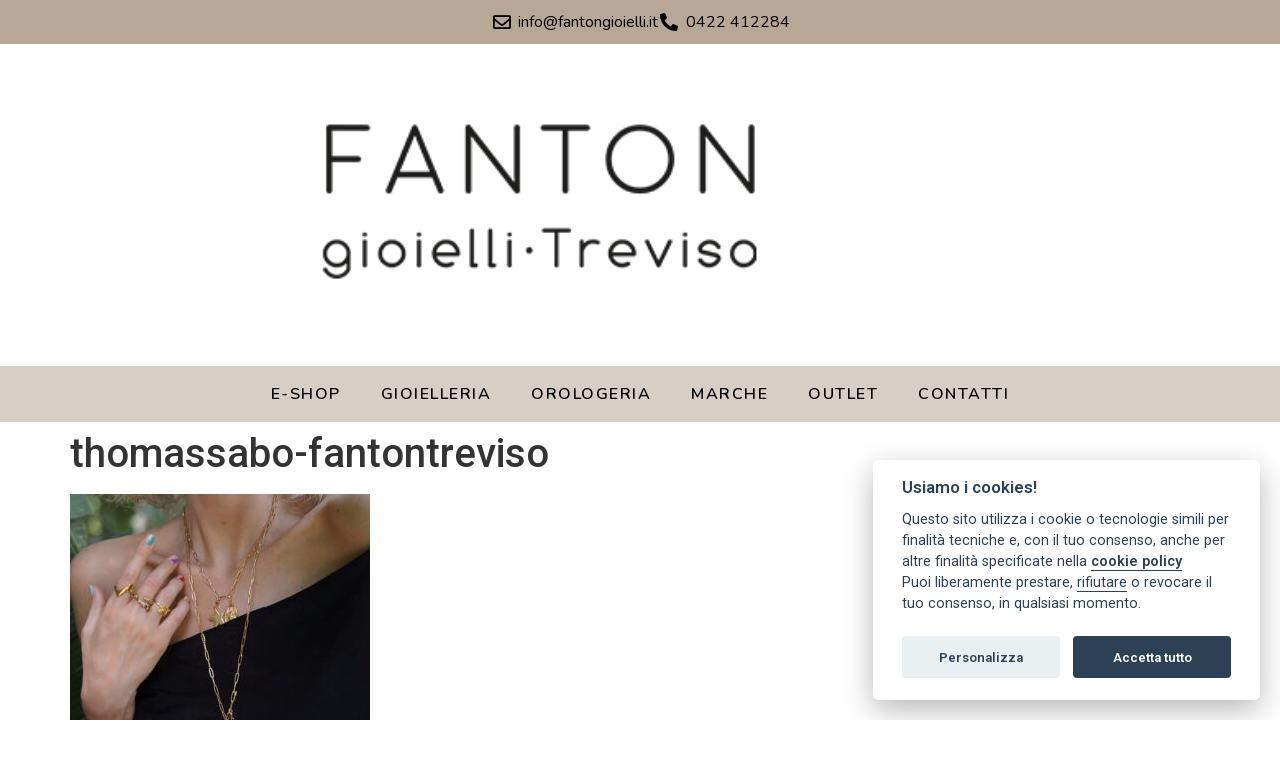

--- FILE ---
content_type: text/html; charset=UTF-8
request_url: https://fantongioielli.it/thomas-sabo/thomassabo-fantontreviso/
body_size: 10933
content:
<!doctype html>
<html lang="it-IT">
<head>
	<meta charset="UTF-8">
	<meta name="viewport" content="width=device-width, initial-scale=1">
	<link rel="profile" href="https://gmpg.org/xfn/11">
	<meta name='robots' content='index, follow, max-image-preview:large, max-snippet:-1, max-video-preview:-1' />
	<style>img:is([sizes="auto" i], [sizes^="auto," i]) { contain-intrinsic-size: 3000px 1500px }</style>
	<script type='application/javascript'>YETT_BLACKLIST = [
        /connect\.facebook\.net/,
        /www\.google-analytics\.com/,
        /www\.googletagmanager\.com/
    ]</script>
<script type='application/javascript' src='//unpkg.com/yett'></script>

	<!-- This site is optimized with the Yoast SEO plugin v26.4 - https://yoast.com/wordpress/plugins/seo/ -->
	<title>thomassabo-fantontreviso - Fanton Gioielli</title>
	<link rel="canonical" href="https://fantongioielli.it/thomas-sabo/thomassabo-fantontreviso/" />
	<meta property="og:locale" content="it_IT" />
	<meta property="og:type" content="article" />
	<meta property="og:title" content="thomassabo-fantontreviso - Fanton Gioielli" />
	<meta property="og:url" content="https://fantongioielli.it/thomas-sabo/thomassabo-fantontreviso/" />
	<meta property="og:site_name" content="Fanton Gioielli" />
	<meta property="og:image" content="https://fantongioielli.it/thomas-sabo/thomassabo-fantontreviso" />
	<meta property="og:image:width" content="800" />
	<meta property="og:image:height" content="800" />
	<meta property="og:image:type" content="image/jpeg" />
	<meta name="twitter:card" content="summary_large_image" />
	<script type="application/ld+json" class="yoast-schema-graph">{"@context":"https://schema.org","@graph":[{"@type":"WebPage","@id":"https://fantongioielli.it/thomas-sabo/thomassabo-fantontreviso/","url":"https://fantongioielli.it/thomas-sabo/thomassabo-fantontreviso/","name":"thomassabo-fantontreviso - Fanton Gioielli","isPartOf":{"@id":"https://fantongioielli.it/#website"},"primaryImageOfPage":{"@id":"https://fantongioielli.it/thomas-sabo/thomassabo-fantontreviso/#primaryimage"},"image":{"@id":"https://fantongioielli.it/thomas-sabo/thomassabo-fantontreviso/#primaryimage"},"thumbnailUrl":"https://fantongioielli.it/wp-content/uploads/2020/07/thomassabo-fantontreviso.jpg","datePublished":"2020-07-27T15:36:45+00:00","breadcrumb":{"@id":"https://fantongioielli.it/thomas-sabo/thomassabo-fantontreviso/#breadcrumb"},"inLanguage":"it-IT","potentialAction":[{"@type":"ReadAction","target":["https://fantongioielli.it/thomas-sabo/thomassabo-fantontreviso/"]}]},{"@type":"ImageObject","inLanguage":"it-IT","@id":"https://fantongioielli.it/thomas-sabo/thomassabo-fantontreviso/#primaryimage","url":"https://fantongioielli.it/wp-content/uploads/2020/07/thomassabo-fantontreviso.jpg","contentUrl":"https://fantongioielli.it/wp-content/uploads/2020/07/thomassabo-fantontreviso.jpg","width":800,"height":800},{"@type":"BreadcrumbList","@id":"https://fantongioielli.it/thomas-sabo/thomassabo-fantontreviso/#breadcrumb","itemListElement":[{"@type":"ListItem","position":1,"name":"Home","item":"https://fantongioielli.it/"},{"@type":"ListItem","position":2,"name":"THOMAS SABO gioielli","item":"https://fantongioielli.it/thomas-sabo/"},{"@type":"ListItem","position":3,"name":"thomassabo-fantontreviso"}]},{"@type":"WebSite","@id":"https://fantongioielli.it/#website","url":"https://fantongioielli.it/","name":"Fanton Gioielli","description":"Gioielleria in Treviso","potentialAction":[{"@type":"SearchAction","target":{"@type":"EntryPoint","urlTemplate":"https://fantongioielli.it/?s={search_term_string}"},"query-input":{"@type":"PropertyValueSpecification","valueRequired":true,"valueName":"search_term_string"}}],"inLanguage":"it-IT"}]}</script>
	<!-- / Yoast SEO plugin. -->


<link rel="alternate" type="application/rss+xml" title="Fanton Gioielli &raquo; Feed" href="https://fantongioielli.it/feed/" />
<link rel="alternate" type="application/rss+xml" title="Fanton Gioielli &raquo; Feed dei commenti" href="https://fantongioielli.it/comments/feed/" />
		<!-- This site uses the Google Analytics by MonsterInsights plugin v9.10.0 - Using Analytics tracking - https://www.monsterinsights.com/ -->
		<!-- Note: MonsterInsights is not currently configured on this site. The site owner needs to authenticate with Google Analytics in the MonsterInsights settings panel. -->
					<!-- No tracking code set -->
				<!-- / Google Analytics by MonsterInsights -->
		<script>
window._wpemojiSettings = {"baseUrl":"https:\/\/s.w.org\/images\/core\/emoji\/16.0.1\/72x72\/","ext":".png","svgUrl":"https:\/\/s.w.org\/images\/core\/emoji\/16.0.1\/svg\/","svgExt":".svg","source":{"concatemoji":"https:\/\/fantongioielli.it\/wp-includes\/js\/wp-emoji-release.min.js?ver=6.8.3"}};
/*! This file is auto-generated */
!function(s,n){var o,i,e;function c(e){try{var t={supportTests:e,timestamp:(new Date).valueOf()};sessionStorage.setItem(o,JSON.stringify(t))}catch(e){}}function p(e,t,n){e.clearRect(0,0,e.canvas.width,e.canvas.height),e.fillText(t,0,0);var t=new Uint32Array(e.getImageData(0,0,e.canvas.width,e.canvas.height).data),a=(e.clearRect(0,0,e.canvas.width,e.canvas.height),e.fillText(n,0,0),new Uint32Array(e.getImageData(0,0,e.canvas.width,e.canvas.height).data));return t.every(function(e,t){return e===a[t]})}function u(e,t){e.clearRect(0,0,e.canvas.width,e.canvas.height),e.fillText(t,0,0);for(var n=e.getImageData(16,16,1,1),a=0;a<n.data.length;a++)if(0!==n.data[a])return!1;return!0}function f(e,t,n,a){switch(t){case"flag":return n(e,"\ud83c\udff3\ufe0f\u200d\u26a7\ufe0f","\ud83c\udff3\ufe0f\u200b\u26a7\ufe0f")?!1:!n(e,"\ud83c\udde8\ud83c\uddf6","\ud83c\udde8\u200b\ud83c\uddf6")&&!n(e,"\ud83c\udff4\udb40\udc67\udb40\udc62\udb40\udc65\udb40\udc6e\udb40\udc67\udb40\udc7f","\ud83c\udff4\u200b\udb40\udc67\u200b\udb40\udc62\u200b\udb40\udc65\u200b\udb40\udc6e\u200b\udb40\udc67\u200b\udb40\udc7f");case"emoji":return!a(e,"\ud83e\udedf")}return!1}function g(e,t,n,a){var r="undefined"!=typeof WorkerGlobalScope&&self instanceof WorkerGlobalScope?new OffscreenCanvas(300,150):s.createElement("canvas"),o=r.getContext("2d",{willReadFrequently:!0}),i=(o.textBaseline="top",o.font="600 32px Arial",{});return e.forEach(function(e){i[e]=t(o,e,n,a)}),i}function t(e){var t=s.createElement("script");t.src=e,t.defer=!0,s.head.appendChild(t)}"undefined"!=typeof Promise&&(o="wpEmojiSettingsSupports",i=["flag","emoji"],n.supports={everything:!0,everythingExceptFlag:!0},e=new Promise(function(e){s.addEventListener("DOMContentLoaded",e,{once:!0})}),new Promise(function(t){var n=function(){try{var e=JSON.parse(sessionStorage.getItem(o));if("object"==typeof e&&"number"==typeof e.timestamp&&(new Date).valueOf()<e.timestamp+604800&&"object"==typeof e.supportTests)return e.supportTests}catch(e){}return null}();if(!n){if("undefined"!=typeof Worker&&"undefined"!=typeof OffscreenCanvas&&"undefined"!=typeof URL&&URL.createObjectURL&&"undefined"!=typeof Blob)try{var e="postMessage("+g.toString()+"("+[JSON.stringify(i),f.toString(),p.toString(),u.toString()].join(",")+"));",a=new Blob([e],{type:"text/javascript"}),r=new Worker(URL.createObjectURL(a),{name:"wpTestEmojiSupports"});return void(r.onmessage=function(e){c(n=e.data),r.terminate(),t(n)})}catch(e){}c(n=g(i,f,p,u))}t(n)}).then(function(e){for(var t in e)n.supports[t]=e[t],n.supports.everything=n.supports.everything&&n.supports[t],"flag"!==t&&(n.supports.everythingExceptFlag=n.supports.everythingExceptFlag&&n.supports[t]);n.supports.everythingExceptFlag=n.supports.everythingExceptFlag&&!n.supports.flag,n.DOMReady=!1,n.readyCallback=function(){n.DOMReady=!0}}).then(function(){return e}).then(function(){var e;n.supports.everything||(n.readyCallback(),(e=n.source||{}).concatemoji?t(e.concatemoji):e.wpemoji&&e.twemoji&&(t(e.twemoji),t(e.wpemoji)))}))}((window,document),window._wpemojiSettings);
</script>
<link rel='stylesheet' id='twb-open-sans-css' href='https://fonts.googleapis.com/css?family=Open+Sans%3A300%2C400%2C500%2C600%2C700%2C800&#038;display=swap&#038;ver=6.8.3' media='all' />
<link rel='stylesheet' id='twb-global-css' href='https://fantongioielli.it/wp-content/plugins/form-maker/booster/assets/css/global.css?ver=1.0.0' media='all' />
<link rel='stylesheet' id='sbi_styles-css' href='https://fantongioielli.it/wp-content/plugins/instagram-feed/css/sbi-styles.min.css?ver=6.10.0' media='all' />
<link rel='stylesheet' id='dashicons-css' href='https://fantongioielli.it/wp-includes/css/dashicons.min.css?ver=6.8.3' media='all' />
<link rel='stylesheet' id='menu-icons-extra-css' href='https://fantongioielli.it/wp-content/plugins/menu-icons/css/extra.min.css?ver=0.13.19' media='all' />
<style id='wp-emoji-styles-inline-css'>

	img.wp-smiley, img.emoji {
		display: inline !important;
		border: none !important;
		box-shadow: none !important;
		height: 1em !important;
		width: 1em !important;
		margin: 0 0.07em !important;
		vertical-align: -0.1em !important;
		background: none !important;
		padding: 0 !important;
	}
</style>
<link rel='stylesheet' id='wp-block-library-css' href='https://fantongioielli.it/wp-includes/css/dist/block-library/style.min.css?ver=6.8.3' media='all' />
<style id='classic-theme-styles-inline-css'>
/*! This file is auto-generated */
.wp-block-button__link{color:#fff;background-color:#32373c;border-radius:9999px;box-shadow:none;text-decoration:none;padding:calc(.667em + 2px) calc(1.333em + 2px);font-size:1.125em}.wp-block-file__button{background:#32373c;color:#fff;text-decoration:none}
</style>
<style id='esf-fb-halfwidth-style-inline-css'>
.wp-block-create-block-easy-social-feed-facebook-carousel{background-color:#21759b;color:#fff;padding:2px}

</style>
<style id='esf-fb-fullwidth-style-inline-css'>
.wp-block-create-block-easy-social-feed-facebook-carousel{background-color:#21759b;color:#fff;padding:2px}

</style>
<style id='esf-fb-thumbnail-style-inline-css'>
.wp-block-create-block-easy-social-feed-facebook-carousel{background-color:#21759b;color:#fff;padding:2px}

</style>
<style id='global-styles-inline-css'>
:root{--wp--preset--aspect-ratio--square: 1;--wp--preset--aspect-ratio--4-3: 4/3;--wp--preset--aspect-ratio--3-4: 3/4;--wp--preset--aspect-ratio--3-2: 3/2;--wp--preset--aspect-ratio--2-3: 2/3;--wp--preset--aspect-ratio--16-9: 16/9;--wp--preset--aspect-ratio--9-16: 9/16;--wp--preset--color--black: #000000;--wp--preset--color--cyan-bluish-gray: #abb8c3;--wp--preset--color--white: #ffffff;--wp--preset--color--pale-pink: #f78da7;--wp--preset--color--vivid-red: #cf2e2e;--wp--preset--color--luminous-vivid-orange: #ff6900;--wp--preset--color--luminous-vivid-amber: #fcb900;--wp--preset--color--light-green-cyan: #7bdcb5;--wp--preset--color--vivid-green-cyan: #00d084;--wp--preset--color--pale-cyan-blue: #8ed1fc;--wp--preset--color--vivid-cyan-blue: #0693e3;--wp--preset--color--vivid-purple: #9b51e0;--wp--preset--gradient--vivid-cyan-blue-to-vivid-purple: linear-gradient(135deg,rgba(6,147,227,1) 0%,rgb(155,81,224) 100%);--wp--preset--gradient--light-green-cyan-to-vivid-green-cyan: linear-gradient(135deg,rgb(122,220,180) 0%,rgb(0,208,130) 100%);--wp--preset--gradient--luminous-vivid-amber-to-luminous-vivid-orange: linear-gradient(135deg,rgba(252,185,0,1) 0%,rgba(255,105,0,1) 100%);--wp--preset--gradient--luminous-vivid-orange-to-vivid-red: linear-gradient(135deg,rgba(255,105,0,1) 0%,rgb(207,46,46) 100%);--wp--preset--gradient--very-light-gray-to-cyan-bluish-gray: linear-gradient(135deg,rgb(238,238,238) 0%,rgb(169,184,195) 100%);--wp--preset--gradient--cool-to-warm-spectrum: linear-gradient(135deg,rgb(74,234,220) 0%,rgb(151,120,209) 20%,rgb(207,42,186) 40%,rgb(238,44,130) 60%,rgb(251,105,98) 80%,rgb(254,248,76) 100%);--wp--preset--gradient--blush-light-purple: linear-gradient(135deg,rgb(255,206,236) 0%,rgb(152,150,240) 100%);--wp--preset--gradient--blush-bordeaux: linear-gradient(135deg,rgb(254,205,165) 0%,rgb(254,45,45) 50%,rgb(107,0,62) 100%);--wp--preset--gradient--luminous-dusk: linear-gradient(135deg,rgb(255,203,112) 0%,rgb(199,81,192) 50%,rgb(65,88,208) 100%);--wp--preset--gradient--pale-ocean: linear-gradient(135deg,rgb(255,245,203) 0%,rgb(182,227,212) 50%,rgb(51,167,181) 100%);--wp--preset--gradient--electric-grass: linear-gradient(135deg,rgb(202,248,128) 0%,rgb(113,206,126) 100%);--wp--preset--gradient--midnight: linear-gradient(135deg,rgb(2,3,129) 0%,rgb(40,116,252) 100%);--wp--preset--font-size--small: 13px;--wp--preset--font-size--medium: 20px;--wp--preset--font-size--large: 36px;--wp--preset--font-size--x-large: 42px;--wp--preset--spacing--20: 0.44rem;--wp--preset--spacing--30: 0.67rem;--wp--preset--spacing--40: 1rem;--wp--preset--spacing--50: 1.5rem;--wp--preset--spacing--60: 2.25rem;--wp--preset--spacing--70: 3.38rem;--wp--preset--spacing--80: 5.06rem;--wp--preset--shadow--natural: 6px 6px 9px rgba(0, 0, 0, 0.2);--wp--preset--shadow--deep: 12px 12px 50px rgba(0, 0, 0, 0.4);--wp--preset--shadow--sharp: 6px 6px 0px rgba(0, 0, 0, 0.2);--wp--preset--shadow--outlined: 6px 6px 0px -3px rgba(255, 255, 255, 1), 6px 6px rgba(0, 0, 0, 1);--wp--preset--shadow--crisp: 6px 6px 0px rgba(0, 0, 0, 1);}:where(.is-layout-flex){gap: 0.5em;}:where(.is-layout-grid){gap: 0.5em;}body .is-layout-flex{display: flex;}.is-layout-flex{flex-wrap: wrap;align-items: center;}.is-layout-flex > :is(*, div){margin: 0;}body .is-layout-grid{display: grid;}.is-layout-grid > :is(*, div){margin: 0;}:where(.wp-block-columns.is-layout-flex){gap: 2em;}:where(.wp-block-columns.is-layout-grid){gap: 2em;}:where(.wp-block-post-template.is-layout-flex){gap: 1.25em;}:where(.wp-block-post-template.is-layout-grid){gap: 1.25em;}.has-black-color{color: var(--wp--preset--color--black) !important;}.has-cyan-bluish-gray-color{color: var(--wp--preset--color--cyan-bluish-gray) !important;}.has-white-color{color: var(--wp--preset--color--white) !important;}.has-pale-pink-color{color: var(--wp--preset--color--pale-pink) !important;}.has-vivid-red-color{color: var(--wp--preset--color--vivid-red) !important;}.has-luminous-vivid-orange-color{color: var(--wp--preset--color--luminous-vivid-orange) !important;}.has-luminous-vivid-amber-color{color: var(--wp--preset--color--luminous-vivid-amber) !important;}.has-light-green-cyan-color{color: var(--wp--preset--color--light-green-cyan) !important;}.has-vivid-green-cyan-color{color: var(--wp--preset--color--vivid-green-cyan) !important;}.has-pale-cyan-blue-color{color: var(--wp--preset--color--pale-cyan-blue) !important;}.has-vivid-cyan-blue-color{color: var(--wp--preset--color--vivid-cyan-blue) !important;}.has-vivid-purple-color{color: var(--wp--preset--color--vivid-purple) !important;}.has-black-background-color{background-color: var(--wp--preset--color--black) !important;}.has-cyan-bluish-gray-background-color{background-color: var(--wp--preset--color--cyan-bluish-gray) !important;}.has-white-background-color{background-color: var(--wp--preset--color--white) !important;}.has-pale-pink-background-color{background-color: var(--wp--preset--color--pale-pink) !important;}.has-vivid-red-background-color{background-color: var(--wp--preset--color--vivid-red) !important;}.has-luminous-vivid-orange-background-color{background-color: var(--wp--preset--color--luminous-vivid-orange) !important;}.has-luminous-vivid-amber-background-color{background-color: var(--wp--preset--color--luminous-vivid-amber) !important;}.has-light-green-cyan-background-color{background-color: var(--wp--preset--color--light-green-cyan) !important;}.has-vivid-green-cyan-background-color{background-color: var(--wp--preset--color--vivid-green-cyan) !important;}.has-pale-cyan-blue-background-color{background-color: var(--wp--preset--color--pale-cyan-blue) !important;}.has-vivid-cyan-blue-background-color{background-color: var(--wp--preset--color--vivid-cyan-blue) !important;}.has-vivid-purple-background-color{background-color: var(--wp--preset--color--vivid-purple) !important;}.has-black-border-color{border-color: var(--wp--preset--color--black) !important;}.has-cyan-bluish-gray-border-color{border-color: var(--wp--preset--color--cyan-bluish-gray) !important;}.has-white-border-color{border-color: var(--wp--preset--color--white) !important;}.has-pale-pink-border-color{border-color: var(--wp--preset--color--pale-pink) !important;}.has-vivid-red-border-color{border-color: var(--wp--preset--color--vivid-red) !important;}.has-luminous-vivid-orange-border-color{border-color: var(--wp--preset--color--luminous-vivid-orange) !important;}.has-luminous-vivid-amber-border-color{border-color: var(--wp--preset--color--luminous-vivid-amber) !important;}.has-light-green-cyan-border-color{border-color: var(--wp--preset--color--light-green-cyan) !important;}.has-vivid-green-cyan-border-color{border-color: var(--wp--preset--color--vivid-green-cyan) !important;}.has-pale-cyan-blue-border-color{border-color: var(--wp--preset--color--pale-cyan-blue) !important;}.has-vivid-cyan-blue-border-color{border-color: var(--wp--preset--color--vivid-cyan-blue) !important;}.has-vivid-purple-border-color{border-color: var(--wp--preset--color--vivid-purple) !important;}.has-vivid-cyan-blue-to-vivid-purple-gradient-background{background: var(--wp--preset--gradient--vivid-cyan-blue-to-vivid-purple) !important;}.has-light-green-cyan-to-vivid-green-cyan-gradient-background{background: var(--wp--preset--gradient--light-green-cyan-to-vivid-green-cyan) !important;}.has-luminous-vivid-amber-to-luminous-vivid-orange-gradient-background{background: var(--wp--preset--gradient--luminous-vivid-amber-to-luminous-vivid-orange) !important;}.has-luminous-vivid-orange-to-vivid-red-gradient-background{background: var(--wp--preset--gradient--luminous-vivid-orange-to-vivid-red) !important;}.has-very-light-gray-to-cyan-bluish-gray-gradient-background{background: var(--wp--preset--gradient--very-light-gray-to-cyan-bluish-gray) !important;}.has-cool-to-warm-spectrum-gradient-background{background: var(--wp--preset--gradient--cool-to-warm-spectrum) !important;}.has-blush-light-purple-gradient-background{background: var(--wp--preset--gradient--blush-light-purple) !important;}.has-blush-bordeaux-gradient-background{background: var(--wp--preset--gradient--blush-bordeaux) !important;}.has-luminous-dusk-gradient-background{background: var(--wp--preset--gradient--luminous-dusk) !important;}.has-pale-ocean-gradient-background{background: var(--wp--preset--gradient--pale-ocean) !important;}.has-electric-grass-gradient-background{background: var(--wp--preset--gradient--electric-grass) !important;}.has-midnight-gradient-background{background: var(--wp--preset--gradient--midnight) !important;}.has-small-font-size{font-size: var(--wp--preset--font-size--small) !important;}.has-medium-font-size{font-size: var(--wp--preset--font-size--medium) !important;}.has-large-font-size{font-size: var(--wp--preset--font-size--large) !important;}.has-x-large-font-size{font-size: var(--wp--preset--font-size--x-large) !important;}
:where(.wp-block-post-template.is-layout-flex){gap: 1.25em;}:where(.wp-block-post-template.is-layout-grid){gap: 1.25em;}
:where(.wp-block-columns.is-layout-flex){gap: 2em;}:where(.wp-block-columns.is-layout-grid){gap: 2em;}
:root :where(.wp-block-pullquote){font-size: 1.5em;line-height: 1.6;}
</style>
<link rel='stylesheet' id='easy-facebook-likebox-custom-fonts-css' href='https://fantongioielli.it/wp-content/plugins/easy-facebook-likebox/frontend/assets/css/esf-custom-fonts.css?ver=6.8.3' media='all' />
<link rel='stylesheet' id='easy-facebook-likebox-popup-styles-css' href='https://fantongioielli.it/wp-content/plugins/easy-facebook-likebox/facebook/frontend/assets/css/esf-free-popup.css?ver=6.6.9' media='all' />
<link rel='stylesheet' id='easy-facebook-likebox-frontend-css' href='https://fantongioielli.it/wp-content/plugins/easy-facebook-likebox/facebook/frontend/assets/css/easy-facebook-likebox-frontend.css?ver=6.6.9' media='all' />
<link rel='stylesheet' id='easy-facebook-likebox-customizer-style-css' href='https://fantongioielli.it/wp-admin/admin-ajax.php?action=easy-facebook-likebox-customizer-style&#038;ver=6.6.9' media='all' />
<link rel='stylesheet' id='responsive-lightbox-swipebox-css' href='https://fantongioielli.it/wp-content/plugins/responsive-lightbox/assets/swipebox/swipebox.min.css?ver=1.5.2' media='all' />
<link rel='stylesheet' id='smartcat_team_default_style-css' href='https://fantongioielli.it/wp-content/plugins/smartcat_our_team/inc/style/sc_our_team.css?ver=1.0' media='all' />
<link rel='stylesheet' id='hello-elementor-css' href='https://fantongioielli.it/wp-content/themes/hello-elementor/style.min.css?ver=3.0.1' media='all' />
<link rel='stylesheet' id='hello-elementor-theme-style-css' href='https://fantongioielli.it/wp-content/themes/hello-elementor/theme.min.css?ver=3.0.1' media='all' />
<link rel='stylesheet' id='hello-elementor-header-footer-css' href='https://fantongioielli.it/wp-content/themes/hello-elementor/header-footer.min.css?ver=3.0.1' media='all' />
<link rel='stylesheet' id='elementor-icons-css' href='https://fantongioielli.it/wp-content/plugins/elementor/assets/lib/eicons/css/elementor-icons.min.css?ver=5.44.0' media='all' />
<link rel='stylesheet' id='elementor-frontend-css' href='https://fantongioielli.it/wp-content/plugins/elementor/assets/css/frontend.min.css?ver=3.33.1' media='all' />
<link rel='stylesheet' id='elementor-post-3128-css' href='https://fantongioielli.it/wp-content/uploads/elementor/css/post-3128.css?ver=1766320249' media='all' />
<link rel='stylesheet' id='elementor-pro-css' href='https://fantongioielli.it/wp-content/plugins/elementor-pro/assets/css/frontend.min.css?ver=3.17.1' media='all' />
<link rel='stylesheet' id='sbistyles-css' href='https://fantongioielli.it/wp-content/plugins/instagram-feed/css/sbi-styles.min.css?ver=6.10.0' media='all' />
<link rel='stylesheet' id='elementor-post-3130-css' href='https://fantongioielli.it/wp-content/uploads/elementor/css/post-3130.css?ver=1766320249' media='all' />
<link rel='stylesheet' id='elementor-post-3169-css' href='https://fantongioielli.it/wp-content/uploads/elementor/css/post-3169.css?ver=1766320249' media='all' />
<link rel='stylesheet' id='esf-custom-fonts-css' href='https://fantongioielli.it/wp-content/plugins/easy-facebook-likebox/frontend/assets/css/esf-custom-fonts.css?ver=6.8.3' media='all' />
<link rel='stylesheet' id='esf-insta-frontend-css' href='https://fantongioielli.it/wp-content/plugins/easy-facebook-likebox//instagram/frontend/assets/css/esf-insta-frontend.css?ver=6.8.3' media='all' />
<link rel='stylesheet' id='esf-insta-customizer-style-css' href='https://fantongioielli.it/wp-admin/admin-ajax.php?action=esf-insta-customizer-style&#038;ver=6.8.3' media='all' />
<link rel='stylesheet' id='elementor-gf-roboto-css' href='https://fonts.googleapis.com/css?family=Roboto:100,100italic,200,200italic,300,300italic,400,400italic,500,500italic,600,600italic,700,700italic,800,800italic,900,900italic&#038;display=auto' media='all' />
<link rel='stylesheet' id='elementor-gf-robotoslab-css' href='https://fonts.googleapis.com/css?family=Roboto+Slab:100,100italic,200,200italic,300,300italic,400,400italic,500,500italic,600,600italic,700,700italic,800,800italic,900,900italic&#038;display=auto' media='all' />
<link rel='stylesheet' id='elementor-gf-nunito-css' href='https://fonts.googleapis.com/css?family=Nunito:100,100italic,200,200italic,300,300italic,400,400italic,500,500italic,600,600italic,700,700italic,800,800italic,900,900italic&#038;display=auto' media='all' />
<link rel='stylesheet' id='elementor-icons-shared-0-css' href='https://fantongioielli.it/wp-content/plugins/elementor/assets/lib/font-awesome/css/fontawesome.min.css?ver=5.15.3' media='all' />
<link rel='stylesheet' id='elementor-icons-fa-regular-css' href='https://fantongioielli.it/wp-content/plugins/elementor/assets/lib/font-awesome/css/regular.min.css?ver=5.15.3' media='all' />
<link rel='stylesheet' id='elementor-icons-fa-solid-css' href='https://fantongioielli.it/wp-content/plugins/elementor/assets/lib/font-awesome/css/solid.min.css?ver=5.15.3' media='all' />
<link rel='stylesheet' id='elementor-icons-fa-brands-css' href='https://fantongioielli.it/wp-content/plugins/elementor/assets/lib/font-awesome/css/brands.min.css?ver=5.15.3' media='all' />
<script src="https://fantongioielli.it/wp-includes/js/jquery/jquery.min.js?ver=3.7.1" id="jquery-core-js"></script>
<script src="https://fantongioielli.it/wp-includes/js/jquery/jquery-migrate.min.js?ver=3.4.1" id="jquery-migrate-js"></script>
<script src="https://fantongioielli.it/wp-content/plugins/form-maker/booster/assets/js/circle-progress.js?ver=1.2.2" id="twb-circle-js"></script>
<script id="twb-global-js-extra">
var twb = {"nonce":"8893a8237b","ajax_url":"https:\/\/fantongioielli.it\/wp-admin\/admin-ajax.php","plugin_url":"https:\/\/fantongioielli.it\/wp-content\/plugins\/form-maker\/booster","href":"https:\/\/fantongioielli.it\/wp-admin\/admin.php?page=twb_form-maker"};
var twb = {"nonce":"8893a8237b","ajax_url":"https:\/\/fantongioielli.it\/wp-admin\/admin-ajax.php","plugin_url":"https:\/\/fantongioielli.it\/wp-content\/plugins\/form-maker\/booster","href":"https:\/\/fantongioielli.it\/wp-admin\/admin.php?page=twb_form-maker"};
</script>
<script src="https://fantongioielli.it/wp-content/plugins/form-maker/booster/assets/js/global.js?ver=1.0.0" id="twb-global-js"></script>
<script src="https://fantongioielli.it/wp-includes/js/tinymce/tinymce.min.js?ver=49110-20250317" id="wp-tinymce-root-js"></script>
<script src="https://fantongioielli.it/wp-includes/js/tinymce/plugins/compat3x/plugin.min.js?ver=49110-20250317" id="wp-tinymce-js"></script>
<script src="https://fantongioielli.it/wp-content/plugins/easy-facebook-likebox/facebook/frontend/assets/js/esf-free-popup.min.js?ver=6.6.9" id="easy-facebook-likebox-popup-script-js"></script>
<script id="easy-facebook-likebox-public-script-js-extra">
var public_ajax = {"ajax_url":"https:\/\/fantongioielli.it\/wp-admin\/admin-ajax.php","efbl_is_fb_pro":""};
</script>
<script src="https://fantongioielli.it/wp-content/plugins/easy-facebook-likebox/facebook/frontend/assets/js/public.js?ver=6.6.9" id="easy-facebook-likebox-public-script-js"></script>
<script src="https://fantongioielli.it/wp-content/plugins/oir-gdpr/js/cookieconsent.js?ver=6.8.3" id="oir-cookieconsent_js-js"></script>
<script src="https://fantongioielli.it/wp-content/plugins/oir-gdpr/js/cookieconsent-init.js?ver=6.8.3" id="oir-cookieconsent-init_js-js"></script>
<script src="https://fantongioielli.it/wp-content/plugins/responsive-lightbox/assets/swipebox/jquery.swipebox.min.js?ver=1.5.2" id="responsive-lightbox-swipebox-js"></script>
<script src="https://fantongioielli.it/wp-includes/js/underscore.min.js?ver=1.13.7" id="underscore-js"></script>
<script src="https://fantongioielli.it/wp-content/plugins/responsive-lightbox/assets/infinitescroll/infinite-scroll.pkgd.min.js?ver=4.0.1" id="responsive-lightbox-infinite-scroll-js"></script>
<script id="responsive-lightbox-js-before">
var rlArgs = {"script":"swipebox","selector":"lightbox","customEvents":"","activeGalleries":true,"animation":true,"hideCloseButtonOnMobile":false,"removeBarsOnMobile":false,"hideBars":true,"hideBarsDelay":5000,"videoMaxWidth":1080,"useSVG":true,"loopAtEnd":false,"woocommerce_gallery":false,"ajaxurl":"https:\/\/fantongioielli.it\/wp-admin\/admin-ajax.php","nonce":"2411ec9e36","preview":false,"postId":3521,"scriptExtension":false};
</script>
<script src="https://fantongioielli.it/wp-content/plugins/responsive-lightbox/js/front.js?ver=2.5.4" id="responsive-lightbox-js"></script>
<script src="https://fantongioielli.it/wp-content/plugins/smartcat_our_team/inc/script/hc.js?ver=1.0" id="smartcat_team_hc_script-js"></script>
<script src="https://fantongioielli.it/wp-content/plugins/smartcat_our_team/inc/script/carousel.js?ver=1.0" id="smartcat_team_carousel_script-js"></script>
<script src="https://fantongioielli.it/wp-content/plugins/smartcat_our_team/inc/script/sc_our_team.js?ver=1.0" id="smartcat_team_default_script-js"></script>
<script src="https://fantongioielli.it/wp-content/plugins/easy-facebook-likebox/frontend/assets/js/imagesloaded.pkgd.min.js?ver=6.8.3" id="imagesloaded.pkgd.min-js"></script>
<script id="esf-insta-public-js-extra">
var esf_insta = {"ajax_url":"https:\/\/fantongioielli.it\/wp-admin\/admin-ajax.php","version":"free","nonce":"1dbae2af8c"};
</script>
<script src="https://fantongioielli.it/wp-content/plugins/easy-facebook-likebox//instagram/frontend/assets/js/esf-insta-public.js?ver=1" id="esf-insta-public-js"></script>
<link rel="https://api.w.org/" href="https://fantongioielli.it/wp-json/" /><link rel="alternate" title="JSON" type="application/json" href="https://fantongioielli.it/wp-json/wp/v2/media/3521" /><link rel="EditURI" type="application/rsd+xml" title="RSD" href="https://fantongioielli.it/xmlrpc.php?rsd" />
<meta name="generator" content="WordPress 6.8.3" />
<link rel='shortlink' href='https://fantongioielli.it/?p=3521' />
<link rel="alternate" title="oEmbed (JSON)" type="application/json+oembed" href="https://fantongioielli.it/wp-json/oembed/1.0/embed?url=https%3A%2F%2Ffantongioielli.it%2Fthomas-sabo%2Fthomassabo-fantontreviso%2F" />
<link rel="alternate" title="oEmbed (XML)" type="text/xml+oembed" href="https://fantongioielli.it/wp-json/oembed/1.0/embed?url=https%3A%2F%2Ffantongioielli.it%2Fthomas-sabo%2Fthomassabo-fantontreviso%2F&#038;format=xml" />
        <style>
            #sc_our_team a,
            .sc_our_team_lightbox .name{ color: #1F7DCF; }
            .honeycombs .inner_span{ background-color: #37C2E5; }
            .grid#sc_our_team .sc_team_member .sc_team_member_name,
            .grid#sc_our_team .sc_team_member .sc_team_member_jobtitle,
            .grid_circles#sc_our_team .sc_team_member .sc_team_member_jobtitle,
            .grid_circles#sc_our_team .sc_team_member .sc_team_member_name,
            #sc_our_team_lightbox .progress{ background: #1F7DCF;}
            .sc_our_team_lightbox.honeycomb .progress{ background: #37C2E5 !important;}
            .stacked#sc_our_team .smartcat_team_member{ border-color: #1F7DCF;}
            .grid#sc_our_team .sc_team_member_inner{ height: 170px; }
            .grid#sc_our_team .sc_team_member{ padding: 5px;}
            .sc_our_team_lightbox.honeycomb .name{ color: #37C2E5; }
        </style>
        <meta name="generator" content="Elementor 3.33.1; features: additional_custom_breakpoints; settings: css_print_method-external, google_font-enabled, font_display-auto">
			<style>
				.e-con.e-parent:nth-of-type(n+4):not(.e-lazyloaded):not(.e-no-lazyload),
				.e-con.e-parent:nth-of-type(n+4):not(.e-lazyloaded):not(.e-no-lazyload) * {
					background-image: none !important;
				}
				@media screen and (max-height: 1024px) {
					.e-con.e-parent:nth-of-type(n+3):not(.e-lazyloaded):not(.e-no-lazyload),
					.e-con.e-parent:nth-of-type(n+3):not(.e-lazyloaded):not(.e-no-lazyload) * {
						background-image: none !important;
					}
				}
				@media screen and (max-height: 640px) {
					.e-con.e-parent:nth-of-type(n+2):not(.e-lazyloaded):not(.e-no-lazyload),
					.e-con.e-parent:nth-of-type(n+2):not(.e-lazyloaded):not(.e-no-lazyload) * {
						background-image: none !important;
					}
				}
			</style>
			<link rel="icon" href="https://fantongioielli.it/wp-content/uploads/2017/09/cropped-1a_Marchio_Fanton_CMYK-32x32.jpg" sizes="32x32" />
<link rel="icon" href="https://fantongioielli.it/wp-content/uploads/2017/09/cropped-1a_Marchio_Fanton_CMYK-192x192.jpg" sizes="192x192" />
<link rel="apple-touch-icon" href="https://fantongioielli.it/wp-content/uploads/2017/09/cropped-1a_Marchio_Fanton_CMYK-180x180.jpg" />
<meta name="msapplication-TileImage" content="https://fantongioielli.it/wp-content/uploads/2017/09/cropped-1a_Marchio_Fanton_CMYK-270x270.jpg" />
</head>
<body class="attachment wp-singular attachment-template-default attachmentid-3521 attachment-jpeg wp-theme-hello-elementor metaslider-plugin elementor-default elementor-kit-3128">


<a class="skip-link screen-reader-text" href="#content">Vai al contenuto</a>

		<div data-elementor-type="header" data-elementor-id="3130" class="elementor elementor-3130 elementor-location-header" data-elementor-post-type="elementor_library">
					<div class="elementor-section-wrap">
								<section class="elementor-section elementor-top-section elementor-element elementor-element-0699328 elementor-section-boxed elementor-section-height-default elementor-section-height-default" data-id="0699328" data-element_type="section" data-settings="{&quot;background_background&quot;:&quot;classic&quot;}">
						<div class="elementor-container elementor-column-gap-default">
					<div class="elementor-column elementor-col-100 elementor-top-column elementor-element elementor-element-fcfb66a" data-id="fcfb66a" data-element_type="column">
			<div class="elementor-widget-wrap elementor-element-populated">
						<div class="elementor-element elementor-element-f8554d8 elementor-icon-list--layout-inline elementor-align-center elementor-list-item-link-full_width elementor-widget elementor-widget-icon-list" data-id="f8554d8" data-element_type="widget" data-widget_type="icon-list.default">
				<div class="elementor-widget-container">
							<ul class="elementor-icon-list-items elementor-inline-items">
							<li class="elementor-icon-list-item elementor-inline-item">
											<a href="mailto:info@fantongioielli.it">

												<span class="elementor-icon-list-icon">
							<i aria-hidden="true" class="far fa-envelope"></i>						</span>
										<span class="elementor-icon-list-text">info@fantongioielli.it</span>
											</a>
									</li>
								<li class="elementor-icon-list-item elementor-inline-item">
											<a href="tel:0422%20412284">

												<span class="elementor-icon-list-icon">
							<i aria-hidden="true" class="fas fa-phone-alt"></i>						</span>
										<span class="elementor-icon-list-text">0422 412284</span>
											</a>
									</li>
						</ul>
						</div>
				</div>
					</div>
		</div>
					</div>
		</section>
				<section class="elementor-section elementor-top-section elementor-element elementor-element-b61e5f1 elementor-section-boxed elementor-section-height-default elementor-section-height-default" data-id="b61e5f1" data-element_type="section">
						<div class="elementor-container elementor-column-gap-default">
					<div class="elementor-column elementor-col-100 elementor-top-column elementor-element elementor-element-1bea9dd" data-id="1bea9dd" data-element_type="column">
			<div class="elementor-widget-wrap elementor-element-populated">
						<div class="elementor-element elementor-element-02df05c elementor-widget elementor-widget-image" data-id="02df05c" data-element_type="widget" data-widget_type="image.default">
				<div class="elementor-widget-container">
																<a href="https://fantongioielli.it/">
							<img width="290" height="180" src="https://fantongioielli.it/wp-content/uploads/2020/06/fanton-logo-sito.png" class="attachment-large size-large wp-image-3131" alt="" />								</a>
															</div>
				</div>
					</div>
		</div>
					</div>
		</section>
				<section class="elementor-section elementor-top-section elementor-element elementor-element-0b569c3 elementor-section-stretched elementor-section-full_width elementor-hidden-phone elementor-section-height-default elementor-section-height-default" data-id="0b569c3" data-element_type="section" data-settings="{&quot;stretch_section&quot;:&quot;section-stretched&quot;,&quot;background_background&quot;:&quot;classic&quot;,&quot;sticky&quot;:&quot;top&quot;,&quot;sticky_on&quot;:[&quot;desktop&quot;],&quot;sticky_offset&quot;:0,&quot;sticky_effects_offset&quot;:0}">
						<div class="elementor-container elementor-column-gap-narrow">
					<div class="elementor-column elementor-col-100 elementor-top-column elementor-element elementor-element-cdb8bf3" data-id="cdb8bf3" data-element_type="column">
			<div class="elementor-widget-wrap elementor-element-populated">
						<div class="elementor-element elementor-element-7059ed2 elementor-nav-menu__align-center elementor-nav-menu--dropdown-mobile elementor-nav-menu__text-align-aside elementor-nav-menu--toggle elementor-nav-menu--burger elementor-widget elementor-widget-nav-menu" data-id="7059ed2" data-element_type="widget" data-settings="{&quot;layout&quot;:&quot;horizontal&quot;,&quot;submenu_icon&quot;:{&quot;value&quot;:&quot;&lt;i class=\&quot;fas fa-caret-down\&quot;&gt;&lt;\/i&gt;&quot;,&quot;library&quot;:&quot;fa-solid&quot;},&quot;toggle&quot;:&quot;burger&quot;}" data-widget_type="nav-menu.default">
				<div class="elementor-widget-container">
								<nav class="elementor-nav-menu--main elementor-nav-menu__container elementor-nav-menu--layout-horizontal e--pointer-text e--animation-grow">
				<ul id="menu-1-7059ed2" class="elementor-nav-menu"><li class="menu-item menu-item-type-custom menu-item-object-custom menu-item-3749"><a href="https://shop.fantongioielli.it/" class="elementor-item">E-SHOP</a></li>
<li class="menu-item menu-item-type-custom menu-item-object-custom menu-item-3135"><a href="https://shop.fantongioielli.it/it/fanton-gioielli/" class="elementor-item">GIOIELLERIA</a></li>
<li class="menu-item menu-item-type-custom menu-item-object-custom menu-item-3136"><a href="https://shop.fantongioielli.it/orologi" class="elementor-item">OROLOGERIA</a></li>
<li class="menu-item menu-item-type-custom menu-item-object-custom menu-item-3137"><a href="https://fantongioielli.it/brands" class="elementor-item">MARCHE</a></li>
<li class="menu-item menu-item-type-custom menu-item-object-custom menu-item-3561"><a href="https://shop.fantongioielli.it/offerte/" class="elementor-item">OUTLET</a></li>
<li class="menu-item menu-item-type-custom menu-item-object-custom menu-item-3138"><a href="https://fantongioielli.it/contatti" class="elementor-item">CONTATTI</a></li>
</ul>			</nav>
					<div class="elementor-menu-toggle" role="button" tabindex="0" aria-label="Menu di commutazione" aria-expanded="false">
			<i aria-hidden="true" role="presentation" class="elementor-menu-toggle__icon--open eicon-menu-bar"></i><i aria-hidden="true" role="presentation" class="elementor-menu-toggle__icon--close eicon-close"></i>			<span class="elementor-screen-only">Menu</span>
		</div>
					<nav class="elementor-nav-menu--dropdown elementor-nav-menu__container" aria-hidden="true">
				<ul id="menu-2-7059ed2" class="elementor-nav-menu"><li class="menu-item menu-item-type-custom menu-item-object-custom menu-item-3749"><a href="https://shop.fantongioielli.it/" class="elementor-item" tabindex="-1">E-SHOP</a></li>
<li class="menu-item menu-item-type-custom menu-item-object-custom menu-item-3135"><a href="https://shop.fantongioielli.it/it/fanton-gioielli/" class="elementor-item" tabindex="-1">GIOIELLERIA</a></li>
<li class="menu-item menu-item-type-custom menu-item-object-custom menu-item-3136"><a href="https://shop.fantongioielli.it/orologi" class="elementor-item" tabindex="-1">OROLOGERIA</a></li>
<li class="menu-item menu-item-type-custom menu-item-object-custom menu-item-3137"><a href="https://fantongioielli.it/brands" class="elementor-item" tabindex="-1">MARCHE</a></li>
<li class="menu-item menu-item-type-custom menu-item-object-custom menu-item-3561"><a href="https://shop.fantongioielli.it/offerte/" class="elementor-item" tabindex="-1">OUTLET</a></li>
<li class="menu-item menu-item-type-custom menu-item-object-custom menu-item-3138"><a href="https://fantongioielli.it/contatti" class="elementor-item" tabindex="-1">CONTATTI</a></li>
</ul>			</nav>
						</div>
				</div>
					</div>
		</div>
					</div>
		</section>
				<section class="elementor-section elementor-top-section elementor-element elementor-element-8fe16fd elementor-hidden-desktop elementor-hidden-tablet elementor-section-boxed elementor-section-height-default elementor-section-height-default" data-id="8fe16fd" data-element_type="section">
						<div class="elementor-container elementor-column-gap-default">
					<div class="elementor-column elementor-col-100 elementor-top-column elementor-element elementor-element-1bef99e" data-id="1bef99e" data-element_type="column">
			<div class="elementor-widget-wrap elementor-element-populated">
						<div class="elementor-element elementor-element-7ff5716 elementor-nav-menu__align-center elementor-nav-menu--dropdown-mobile elementor-nav-menu--stretch elementor-nav-menu__text-align-center elementor-nav-menu--toggle elementor-nav-menu--burger elementor-widget elementor-widget-nav-menu" data-id="7ff5716" data-element_type="widget" data-settings="{&quot;full_width&quot;:&quot;stretch&quot;,&quot;layout&quot;:&quot;horizontal&quot;,&quot;submenu_icon&quot;:{&quot;value&quot;:&quot;&lt;i class=\&quot;fas fa-caret-down\&quot;&gt;&lt;\/i&gt;&quot;,&quot;library&quot;:&quot;fa-solid&quot;},&quot;toggle&quot;:&quot;burger&quot;}" data-widget_type="nav-menu.default">
				<div class="elementor-widget-container">
								<nav class="elementor-nav-menu--main elementor-nav-menu__container elementor-nav-menu--layout-horizontal e--pointer-text e--animation-grow">
				<ul id="menu-1-7ff5716" class="elementor-nav-menu"><li class="menu-item menu-item-type-custom menu-item-object-custom menu-item-3749"><a href="https://shop.fantongioielli.it/" class="elementor-item">E-SHOP</a></li>
<li class="menu-item menu-item-type-custom menu-item-object-custom menu-item-3135"><a href="https://shop.fantongioielli.it/it/fanton-gioielli/" class="elementor-item">GIOIELLERIA</a></li>
<li class="menu-item menu-item-type-custom menu-item-object-custom menu-item-3136"><a href="https://shop.fantongioielli.it/orologi" class="elementor-item">OROLOGERIA</a></li>
<li class="menu-item menu-item-type-custom menu-item-object-custom menu-item-3137"><a href="https://fantongioielli.it/brands" class="elementor-item">MARCHE</a></li>
<li class="menu-item menu-item-type-custom menu-item-object-custom menu-item-3561"><a href="https://shop.fantongioielli.it/offerte/" class="elementor-item">OUTLET</a></li>
<li class="menu-item menu-item-type-custom menu-item-object-custom menu-item-3138"><a href="https://fantongioielli.it/contatti" class="elementor-item">CONTATTI</a></li>
</ul>			</nav>
					<div class="elementor-menu-toggle" role="button" tabindex="0" aria-label="Menu di commutazione" aria-expanded="false">
			<i aria-hidden="true" role="presentation" class="elementor-menu-toggle__icon--open eicon-menu-bar"></i><i aria-hidden="true" role="presentation" class="elementor-menu-toggle__icon--close eicon-close"></i>			<span class="elementor-screen-only">Menu</span>
		</div>
					<nav class="elementor-nav-menu--dropdown elementor-nav-menu__container" aria-hidden="true">
				<ul id="menu-2-7ff5716" class="elementor-nav-menu"><li class="menu-item menu-item-type-custom menu-item-object-custom menu-item-3749"><a href="https://shop.fantongioielli.it/" class="elementor-item" tabindex="-1">E-SHOP</a></li>
<li class="menu-item menu-item-type-custom menu-item-object-custom menu-item-3135"><a href="https://shop.fantongioielli.it/it/fanton-gioielli/" class="elementor-item" tabindex="-1">GIOIELLERIA</a></li>
<li class="menu-item menu-item-type-custom menu-item-object-custom menu-item-3136"><a href="https://shop.fantongioielli.it/orologi" class="elementor-item" tabindex="-1">OROLOGERIA</a></li>
<li class="menu-item menu-item-type-custom menu-item-object-custom menu-item-3137"><a href="https://fantongioielli.it/brands" class="elementor-item" tabindex="-1">MARCHE</a></li>
<li class="menu-item menu-item-type-custom menu-item-object-custom menu-item-3561"><a href="https://shop.fantongioielli.it/offerte/" class="elementor-item" tabindex="-1">OUTLET</a></li>
<li class="menu-item menu-item-type-custom menu-item-object-custom menu-item-3138"><a href="https://fantongioielli.it/contatti" class="elementor-item" tabindex="-1">CONTATTI</a></li>
</ul>			</nav>
						</div>
				</div>
					</div>
		</div>
					</div>
		</section>
							</div>
				</div>
		
<main id="content" class="site-main post-3521 attachment type-attachment status-inherit hentry">

			<header class="page-header">
			<h1 class="entry-title">thomassabo-fantontreviso</h1>		</header>
	
	<div class="page-content">
		<p class="attachment"><a href='https://fantongioielli.it/wp-content/uploads/2020/07/thomassabo-fantontreviso.jpg' title="" data-rl_title="" class="rl-gallery-link" data-rl_caption="" data-rel="lightbox-gallery-0"><img fetchpriority="high" decoding="async" width="300" height="300" src="https://fantongioielli.it/wp-content/uploads/2020/07/thomassabo-fantontreviso-300x300.jpg" class="attachment-medium size-medium" alt="" srcset="https://fantongioielli.it/wp-content/uploads/2020/07/thomassabo-fantontreviso-300x300.jpg 300w, https://fantongioielli.it/wp-content/uploads/2020/07/thomassabo-fantontreviso-150x150.jpg 150w, https://fantongioielli.it/wp-content/uploads/2020/07/thomassabo-fantontreviso-768x768.jpg 768w, https://fantongioielli.it/wp-content/uploads/2020/07/thomassabo-fantontreviso.jpg 800w" sizes="(max-width: 300px) 100vw, 300px" /></a></p>
		<div class="post-tags">
					</div>
			</div>

	
</main>

			<div data-elementor-type="footer" data-elementor-id="3169" class="elementor elementor-3169 elementor-location-footer" data-elementor-post-type="elementor_library">
					<div class="elementor-section-wrap">
								<section class="elementor-section elementor-top-section elementor-element elementor-element-4462d7c elementor-section-boxed elementor-section-height-default elementor-section-height-default" data-id="4462d7c" data-element_type="section" data-settings="{&quot;background_background&quot;:&quot;classic&quot;}">
						<div class="elementor-container elementor-column-gap-default">
					<div class="elementor-column elementor-col-25 elementor-top-column elementor-element elementor-element-32a64b4" data-id="32a64b4" data-element_type="column">
			<div class="elementor-widget-wrap elementor-element-populated">
						<div class="elementor-element elementor-element-ac5ce15 elementor-widget elementor-widget-image" data-id="ac5ce15" data-element_type="widget" data-widget_type="image.default">
				<div class="elementor-widget-container">
															<img width="300" height="600" src="https://fantongioielli.it/wp-content/uploads/2020/06/fanton-logoverticale-bianco.png" class="attachment-full size-full wp-image-3171" alt="" srcset="https://fantongioielli.it/wp-content/uploads/2020/06/fanton-logoverticale-bianco.png 300w, https://fantongioielli.it/wp-content/uploads/2020/06/fanton-logoverticale-bianco-150x300.png 150w" sizes="(max-width: 300px) 100vw, 300px" />															</div>
				</div>
					</div>
		</div>
				<div class="elementor-column elementor-col-25 elementor-top-column elementor-element elementor-element-f77ea70" data-id="f77ea70" data-element_type="column">
			<div class="elementor-widget-wrap elementor-element-populated">
						<div class="elementor-element elementor-element-92b6f9f elementor-align-left elementor-icon-list--layout-traditional elementor-list-item-link-full_width elementor-widget elementor-widget-icon-list" data-id="92b6f9f" data-element_type="widget" data-widget_type="icon-list.default">
				<div class="elementor-widget-container">
							<ul class="elementor-icon-list-items">
							<li class="elementor-icon-list-item">
											<span class="elementor-icon-list-icon">
							<i aria-hidden="true" class="fas fa-map-marker-alt"></i>						</span>
										<span class="elementor-icon-list-text">via Barberia, 9 - Treviso </span>
									</li>
								<li class="elementor-icon-list-item">
											<span class="elementor-icon-list-icon">
							<i aria-hidden="true" class="fas fa-phone-alt"></i>						</span>
										<span class="elementor-icon-list-text">0422 412284</span>
									</li>
								<li class="elementor-icon-list-item">
											<span class="elementor-icon-list-icon">
							<i aria-hidden="true" class="fas fa-envelope"></i>						</span>
										<span class="elementor-icon-list-text">info@fantongioielli.it</span>
									</li>
						</ul>
						</div>
				</div>
					</div>
		</div>
				<div class="elementor-column elementor-col-25 elementor-top-column elementor-element elementor-element-a719bdb" data-id="a719bdb" data-element_type="column">
			<div class="elementor-widget-wrap elementor-element-populated">
						<div class="elementor-element elementor-element-239c75b elementor-widget elementor-widget-heading" data-id="239c75b" data-element_type="widget" data-widget_type="heading.default">
				<div class="elementor-widget-container">
					<h2 class="elementor-heading-title elementor-size-default">SOCIAL</h2>				</div>
				</div>
				<div class="elementor-element elementor-element-70224a8 elementor-shape-circle elementor-grid-0 e-grid-align-center elementor-widget elementor-widget-social-icons" data-id="70224a8" data-element_type="widget" data-widget_type="social-icons.default">
				<div class="elementor-widget-container">
							<div class="elementor-social-icons-wrapper elementor-grid" role="list">
							<span class="elementor-grid-item" role="listitem">
					<a class="elementor-icon elementor-social-icon elementor-social-icon-facebook elementor-repeater-item-43c5aa5" href="https://www.facebook.com/FantonGioielliTreviso/" target="_blank">
						<span class="elementor-screen-only">Facebook</span>
						<i aria-hidden="true" class="fab fa-facebook"></i>					</a>
				</span>
							<span class="elementor-grid-item" role="listitem">
					<a class="elementor-icon elementor-social-icon elementor-social-icon-instagram elementor-repeater-item-38ca93a" href="https://www.instagram.com/fantongioielli/" target="_blank">
						<span class="elementor-screen-only">Instagram</span>
						<i aria-hidden="true" class="fab fa-instagram"></i>					</a>
				</span>
					</div>
						</div>
				</div>
					</div>
		</div>
				<div class="elementor-column elementor-col-25 elementor-top-column elementor-element elementor-element-6b6e6f5" data-id="6b6e6f5" data-element_type="column">
			<div class="elementor-widget-wrap elementor-element-populated">
						<div class="elementor-element elementor-element-645133c elementor-widget elementor-widget-heading" data-id="645133c" data-element_type="widget" data-widget_type="heading.default">
				<div class="elementor-widget-container">
					<h2 class="elementor-heading-title elementor-size-default">AREA LEGALE</h2>				</div>
				</div>
				<div class="elementor-element elementor-element-a015f82 elementor-widget elementor-widget-heading" data-id="a015f82" data-element_type="widget" data-widget_type="heading.default">
				<div class="elementor-widget-container">
					<h1 class="elementor-heading-title elementor-size-default"><a href="https://shop.fantongioielli.it/52/privacy-policy">Privacy Policy</a></h1>				</div>
				</div>
				<div class="elementor-element elementor-element-f8b63e1 elementor-widget elementor-widget-heading" data-id="f8b63e1" data-element_type="widget" data-widget_type="heading.default">
				<div class="elementor-widget-container">
					<h1 class="elementor-heading-title elementor-size-default"><a href="https://shop.fantongioielli.it/52/cookie-policy">Cookie Policy</a></h1>				</div>
				</div>
				<div class="elementor-element elementor-element-d80d771 elementor-widget elementor-widget-heading" data-id="d80d771" data-element_type="widget" data-widget_type="heading.default">
				<div class="elementor-widget-container">
					<h1 class="elementor-heading-title elementor-size-default"><a href="https://shop.fantongioielli.it/52/terms-of-service">Condizioni di vendita</a></h1>				</div>
				</div>
					</div>
		</div>
					</div>
		</section>
				<section class="elementor-section elementor-top-section elementor-element elementor-element-37c8578 elementor-section-boxed elementor-section-height-default elementor-section-height-default" data-id="37c8578" data-element_type="section" data-settings="{&quot;background_background&quot;:&quot;classic&quot;}">
						<div class="elementor-container elementor-column-gap-default">
					<div class="elementor-column elementor-col-100 elementor-top-column elementor-element elementor-element-1e3e152" data-id="1e3e152" data-element_type="column">
			<div class="elementor-widget-wrap elementor-element-populated">
						<div class="elementor-element elementor-element-3b2033d elementor-widget elementor-widget-heading" data-id="3b2033d" data-element_type="widget" data-widget_type="heading.default">
				<div class="elementor-widget-container">
					<h2 class="elementor-heading-title elementor-size-default"><a href="https://oirgroup.it/">© 2020 FANTON GIOIELLI - P. IVA 02277210262 Powered by OIR</a></h2>				</div>
				</div>
					</div>
		</div>
					</div>
		</section>
							</div>
				</div>
		
<script type="speculationrules">
{"prefetch":[{"source":"document","where":{"and":[{"href_matches":"\/*"},{"not":{"href_matches":["\/wp-*.php","\/wp-admin\/*","\/wp-content\/uploads\/*","\/wp-content\/*","\/wp-content\/plugins\/*","\/wp-content\/themes\/hello-elementor\/*","\/*\\?(.+)"]}},{"not":{"selector_matches":"a[rel~=\"nofollow\"]"}},{"not":{"selector_matches":".no-prefetch, .no-prefetch a"}}]},"eagerness":"conservative"}]}
</script>
<!-- Instagram Feed JS -->
<script type="text/javascript">
var sbiajaxurl = "https://fantongioielli.it/wp-admin/admin-ajax.php";
</script>
			<script>
				const lazyloadRunObserver = () => {
					const lazyloadBackgrounds = document.querySelectorAll( `.e-con.e-parent:not(.e-lazyloaded)` );
					const lazyloadBackgroundObserver = new IntersectionObserver( ( entries ) => {
						entries.forEach( ( entry ) => {
							if ( entry.isIntersecting ) {
								let lazyloadBackground = entry.target;
								if( lazyloadBackground ) {
									lazyloadBackground.classList.add( 'e-lazyloaded' );
								}
								lazyloadBackgroundObserver.unobserve( entry.target );
							}
						});
					}, { rootMargin: '200px 0px 200px 0px' } );
					lazyloadBackgrounds.forEach( ( lazyloadBackground ) => {
						lazyloadBackgroundObserver.observe( lazyloadBackground );
					} );
				};
				const events = [
					'DOMContentLoaded',
					'elementor/lazyload/observe',
				];
				events.forEach( ( event ) => {
					document.addEventListener( event, lazyloadRunObserver );
				} );
			</script>
			<link rel='stylesheet' id='widget-icon-list-css' href='https://fantongioielli.it/wp-content/plugins/elementor/assets/css/widget-icon-list.min.css?ver=3.33.1' media='all' />
<link rel='stylesheet' id='widget-heading-css' href='https://fantongioielli.it/wp-content/plugins/elementor/assets/css/widget-heading.min.css?ver=3.33.1' media='all' />
<link rel='stylesheet' id='widget-social-icons-css' href='https://fantongioielli.it/wp-content/plugins/elementor/assets/css/widget-social-icons.min.css?ver=3.33.1' media='all' />
<link rel='stylesheet' id='e-apple-webkit-css' href='https://fantongioielli.it/wp-content/plugins/elementor/assets/css/conditionals/apple-webkit.min.css?ver=3.33.1' media='all' />
<script src="https://fantongioielli.it/wp-content/plugins/elementor-pro/assets/lib/smartmenus/jquery.smartmenus.min.js?ver=1.0.1" id="smartmenus-js"></script>
<script src="https://fantongioielli.it/wp-content/plugins/elementor/assets/js/webpack.runtime.min.js?ver=3.33.1" id="elementor-webpack-runtime-js"></script>
<script src="https://fantongioielli.it/wp-content/plugins/elementor/assets/js/frontend-modules.min.js?ver=3.33.1" id="elementor-frontend-modules-js"></script>
<script src="https://fantongioielli.it/wp-includes/js/jquery/ui/core.min.js?ver=1.13.3" id="jquery-ui-core-js"></script>
<script id="elementor-frontend-js-before">
var elementorFrontendConfig = {"environmentMode":{"edit":false,"wpPreview":false,"isScriptDebug":false},"i18n":{"shareOnFacebook":"Condividi su Facebook","shareOnTwitter":"Condividi su Twitter","pinIt":"Pinterest","download":"Download","downloadImage":"Scarica immagine","fullscreen":"Schermo intero","zoom":"Zoom","share":"Condividi","playVideo":"Riproduci video","previous":"Precedente","next":"Successivo","close":"Chiudi","a11yCarouselPrevSlideMessage":"Diapositiva precedente","a11yCarouselNextSlideMessage":"Prossima diapositiva","a11yCarouselFirstSlideMessage":"Questa \u00e9 la prima diapositiva","a11yCarouselLastSlideMessage":"Questa \u00e8 l'ultima diapositiva","a11yCarouselPaginationBulletMessage":"Vai alla diapositiva"},"is_rtl":false,"breakpoints":{"xs":0,"sm":480,"md":768,"lg":1025,"xl":1440,"xxl":1600},"responsive":{"breakpoints":{"mobile":{"label":"Mobile Portrait","value":767,"default_value":767,"direction":"max","is_enabled":true},"mobile_extra":{"label":"Mobile Landscape","value":880,"default_value":880,"direction":"max","is_enabled":false},"tablet":{"label":"Tablet verticale","value":1024,"default_value":1024,"direction":"max","is_enabled":true},"tablet_extra":{"label":"Tablet orizzontale","value":1200,"default_value":1200,"direction":"max","is_enabled":false},"laptop":{"label":"Laptop","value":1366,"default_value":1366,"direction":"max","is_enabled":false},"widescreen":{"label":"Widescreen","value":2400,"default_value":2400,"direction":"min","is_enabled":false}},"hasCustomBreakpoints":false},"version":"3.33.1","is_static":false,"experimentalFeatures":{"additional_custom_breakpoints":true,"container":true,"theme_builder_v2":true,"nested-elements":true,"home_screen":true,"global_classes_should_enforce_capabilities":true,"e_variables":true,"cloud-library":true,"e_opt_in_v4_page":true,"import-export-customization":true,"page-transitions":true,"notes":true,"form-submissions":true,"e_scroll_snap":true},"urls":{"assets":"https:\/\/fantongioielli.it\/wp-content\/plugins\/elementor\/assets\/","ajaxurl":"https:\/\/fantongioielli.it\/wp-admin\/admin-ajax.php","uploadUrl":"https:\/\/fantongioielli.it\/wp-content\/uploads"},"nonces":{"floatingButtonsClickTracking":"d3fdafc504"},"swiperClass":"swiper","settings":{"page":[],"editorPreferences":[]},"kit":{"active_breakpoints":["viewport_mobile","viewport_tablet"],"global_image_lightbox":"yes","lightbox_enable_counter":"yes","lightbox_enable_fullscreen":"yes","lightbox_enable_zoom":"yes","lightbox_enable_share":"yes","lightbox_title_src":"title","lightbox_description_src":"description"},"post":{"id":3521,"title":"thomassabo-fantontreviso%20-%20Fanton%20Gioielli","excerpt":"","featuredImage":false}};
</script>
<script src="https://fantongioielli.it/wp-content/plugins/elementor/assets/js/frontend.min.js?ver=3.33.1" id="elementor-frontend-js"></script>
<script src="https://fantongioielli.it/wp-content/plugins/elementor-pro/assets/js/webpack-pro.runtime.min.js?ver=3.17.1" id="elementor-pro-webpack-runtime-js"></script>
<script src="https://fantongioielli.it/wp-includes/js/dist/hooks.min.js?ver=4d63a3d491d11ffd8ac6" id="wp-hooks-js"></script>
<script src="https://fantongioielli.it/wp-includes/js/dist/i18n.min.js?ver=5e580eb46a90c2b997e6" id="wp-i18n-js"></script>
<script id="wp-i18n-js-after">
wp.i18n.setLocaleData( { 'text direction\u0004ltr': [ 'ltr' ] } );
</script>
<script id="elementor-pro-frontend-js-before">
var ElementorProFrontendConfig = {"ajaxurl":"https:\/\/fantongioielli.it\/wp-admin\/admin-ajax.php","nonce":"646a70b013","urls":{"assets":"https:\/\/fantongioielli.it\/wp-content\/plugins\/elementor-pro\/assets\/","rest":"https:\/\/fantongioielli.it\/wp-json\/"},"shareButtonsNetworks":{"facebook":{"title":"Facebook","has_counter":true},"twitter":{"title":"Twitter"},"linkedin":{"title":"LinkedIn","has_counter":true},"pinterest":{"title":"Pinterest","has_counter":true},"reddit":{"title":"Reddit","has_counter":true},"vk":{"title":"VK","has_counter":true},"odnoklassniki":{"title":"OK","has_counter":true},"tumblr":{"title":"Tumblr"},"digg":{"title":"Digg"},"skype":{"title":"Skype"},"stumbleupon":{"title":"StumbleUpon","has_counter":true},"mix":{"title":"Mix"},"telegram":{"title":"Telegram"},"pocket":{"title":"Pocket","has_counter":true},"xing":{"title":"XING","has_counter":true},"whatsapp":{"title":"WhatsApp"},"email":{"title":"Email"},"print":{"title":"Print"}},"facebook_sdk":{"lang":"it_IT","app_id":""},"lottie":{"defaultAnimationUrl":"https:\/\/fantongioielli.it\/wp-content\/plugins\/elementor-pro\/modules\/lottie\/assets\/animations\/default.json"}};
</script>
<script src="https://fantongioielli.it/wp-content/plugins/elementor-pro/assets/js/frontend.min.js?ver=3.17.1" id="elementor-pro-frontend-js"></script>
<script src="https://fantongioielli.it/wp-content/plugins/elementor-pro/assets/js/preloaded-elements-handlers.min.js?ver=3.17.1" id="pro-preloaded-elements-handlers-js"></script>

</body>
</html>


--- FILE ---
content_type: text/css
request_url: https://fantongioielli.it/wp-content/plugins/smartcat_our_team/inc/style/sc_our_team.css?ver=1.0
body_size: 4252
content:
/* 
    Document   : sc_our_team
    Created on : Jun 23, 2014, 7:07:26 PM
    Author     : Bilal
    Description:
        Purpose of the stylesheet follows.
*/

.left{ float: left; box-sizing: border-box; }

.sc_team_member .sc_team_member_name a{ text-decoration: none;}
#sc_our_team_lightbox{
    position: fixed;
    left: 0;
    top: 0;
    width: 100%;
    height: 100%;
    z-index: 999;
    background: rgba(0,0,0,0.75);
    display: none;
}
#sc_our_team_lightbox .icons{ display: none;}

#sc_our_team_lightbox .sc_our_team_lightbox .social a{
    display: inline-block;
    margin-top: 10px;
    margin-right: 5px;
}
#sc_our_team_lightbox .sc_our_team_lightbox .social a img{
    width: 25px;
}
#sc_our_team_lightbox .progress{
    height: 12px;
    margin-bottom: 20px;
    overflow: hidden;
    background-color: #F5F5F5;
    border-radius: 5px;
    -webkit-box-shadow: inset 0 1px 2px rgba(0, 0, 0, 0.5);
    -moz-box-shadow: inset 0 1px 2px rgba(0, 0, 0, 0.5);
    box-shadow: inset 0 1px 2px rgba(0, 0, 0, 0.5);    
}
#sc_our_team_lightbox .title{
    font-weight: 600;
    font-size: 18px;
}
#sc_our_team_lightbox .sc_our_team_lightbox .social{
    text-align: center;
}
#sc_our_team_lightbox .sc_our_team_lightbox{
    box-shadow: 0 0 4px #fff;
    -moz-box-shadow: 0 0 4px #fff;
    -webkit-box-shadow: 0 0 4px #fff;
    overflow: hidden;
    display: none;
    background: #fff;
    width: 90%;
    margin: 0 auto;
    text-align: center;

}

.sc_our_team_lightbox.honeycomb .social img{
    display: inline-block !important;
}
.sc_our_team_lightbox .image.circle{
    width: 155px;
    height: 155px;
    border-radius: 100%;
}
/**
* Grid CSS
*/
.grid#sc_our_team{
    overflow: hidden;
    width: 100%;
}
.grid#sc_our_team .sc_team_member{
    overflow: hidden;
    box-sizing: border-box;
    padding: 5px;
    
}
.grid#sc_our_team .sc_team_member .sc_team_skills,
.carousel#sc_our_team .sc_team_member .sc_team_skills,
.grid_circles#sc_our_team .sc_team_member .sc_team_skills,
.grid_circles2#sc_our_team .sc_team_member .sc_team_skills,
.honeycombs#sc_our_team .sc_team_member .sc_team_skills{
    display: none;
}
.grid#sc_our_team .sc_team_member:hover .sc_team_member_name,
.grid#sc_our_team .sc_team_member:hover .sc_team_member_jobtitle,
.grid_circles#sc_our_team .sc_team_member:hover .sc_team_member_name,
.grid_circles#sc_our_team .sc_team_member:hover .sc_team_member_jobtitle{
    left: -100%;
}
.grid_circles2#sc_our_team .sc_team_member:hover .sc_team_member_name,
.grid_circles2#sc_our_team .sc_team_member:hover .sc_team_member_jobtitle{
    display: block;
}
.grid#sc_our_team .sc_team_member:hover .wp-post-image{


}


.grid#sc_our_team .sc_team_member .wp-post-image{
    transition: 0.45s all ease-in-out;
    -moz-transition: 0.45s all ease-in-out;
    -webkit-transition: 0.45s all ease-in-out;
}
.grid#sc_our_team .sc_team_member .wp-post-image.zoomIn{
    transform: scale(1.1);
    -moz-transform: scale(1.1);
    -webkit-transform: scale(1.1);
}
.grid#sc_our_team .sc_team_member .icons{
    z-index: 9;
    position: absolute;
    bottom: -25px;
    display: block;
    width: 100%;
    text-align: center;
    /*display: none;*/
    transition: 0.45s all ease-in-out;
    -moz-transition: 0.45s all ease-in-out;
    -webkit-transition: 0.45s all ease-in-out;    
    /*opacity: 0;*/
}
.grid_circles#sc_our_team .sc_team_member .icons,
.grid_circles2#sc_our_team .sc_team_member .icons{
    opacity: 0;
    position: absolute;   
    text-align: center;    
    transition: 0.45s all ease-in-out;
    -moz-transition: 0.45s all ease-in-out;
    -webkit-transition: 0.45s all ease-in-out;  
    bottom: 20%;
    margin: 0 auto;
    display: block;
    width: 100%;
    z-index: 9;
    
}
.carousel#sc_our_team .sc_team_member .icons{
    text-align: center;
    margin: 15px 0 0 0;
}
.carousel#sc_our_team .sc_team_member .icons a{
    display: inline-block;
    width: 25px;
    margin-right: 5px;
}
.honeycombs#sc_our_team .sc_team_member .icons{
    position: absolute;
    bottom: 20px;
    z-index: 999;
}
.grid#sc_our_team .sc_team_member .icons.hidden,
.grid_circles#sc_our_team .sc_team_member .icons.hidden,
.grid_circles2#sc_our_team .sc_team_member .icons.hidden,
.honeycombs#sc_our_team .sc_team_member .icons.hidden{
    display: none;
}
.grid#sc_our_team .sc_team_member .sc_team_content,
.carousel#sc_our_team .sc_team_member .sc_team_content,
.grid_circles#sc_our_team .sc_team_member .sc_team_content,
.grid_circles2#sc_our_team .sc_team_member .sc_team_content,
.honeycombs#sc_our_team .sc_team_member .sc_team_content{
    display: none;
}
.honeycomb-lightbox #sc_our_team_lightbox .sc_our_team_lightbox .social a img{
    display: inline-block !important;
}
.grid#sc_our_team .sc_team_member:hover .icons{

    bottom: 20px;
}

.grid_circles#sc_our_team .sc_team_member:hover .icons,
.grid_circles2#sc_our_team .sc_team_member:hover .icons{
    opacity: 1;
}

.grid#sc_our_team .sc_team_member .icons img,
.grid_circles#sc_our_team .sc_team_member .icons img,
.grid_circles2#sc_our_team .sc_team_member .icons img{
    width: 25px;
    margin-right: 5px;

}
.grid#sc_our_team .sc_team_member .sc_team_member_jobtitle,
.grid#sc_our_team .sc_team_member .sc_team_member_name,
.grid_circles#sc_our_team .sc_team_member .sc_team_member_jobtitle,
.grid_circles#sc_our_team .sc_team_member .sc_team_member_name{
    height: 24px;
    line-height: 26px;
}
.grid#sc_our_team .sc_team_member img.wp-post-image{
    
    width: 100%;
    display: block;
    margin: 0 auto;
    float: none;
    border: none;
    padding: 0;
}
.grid#sc_our_team .sc_team_member .sc_team_member_name{
    font-weight: bold;
    font-size: 20px;
    position: absolute;
    left: 0;
    bottom: 40px;
    padding: 5px 10px;
    height: 30px;
    transition: 0.45s all ease-in-out;
    -moz-transition: 0.45s all ease-in-out;
    -webkit-transition: 0.45s all ease-in-out;
    overflow: hidden;
}

.grid_circles#sc_our_team .sc_team_member .sc_team_member_name,
.grid_circles2#sc_our_team .sc_team_member .sc_team_member_name{
    position: absolute;
    top: 40%;
    left: 0;
    margin: 0 auto;
    width: 70%;
    display: block;
    transition: 0.45s all ease-in-out;
    -moz-transition: 0.45s all ease-in-out;
    -webkit-transition: 0.45s all ease-in-out; 
    opacity: 0.9;
}



.grid#sc_our_team .sc_team_member .sc_team_member_jobtitle{
    position: absolute;
    padding: 5px 10px;
    bottom: 10px;
    left: 0;
    height: 30px;
    line-height: 25px;
    color: #ffffff;
    transition: 0.35s all ease-in-out;
    -moz-transition: 0.35s all ease-in-out;
    -webkit-transition: 0.35s all ease-in-out;    
}

.grid_circles#sc_our_team .sc_team_member .sc_team_member_jobtitle,
.grid_circles2#sc_our_team .sc_team_member .sc_team_member_jobtitle{
    position: absolute;
    top: 40%;
    left: 0;
    margin: 24px auto;
    width: 75%;
    display: block;    
    color: #ffffff;
    transition: 0.30s all ease-in-out;
    -moz-transition: 0.30s all ease-in-out;
    -webkit-transition: 0.30s all ease-in-out;        
    opacity: 0.9;
}
.grid_circles2#sc_our_team .sc_team_member .sc_team_member_name,
.grid_circles2#sc_our_team .sc_team_member .sc_team_member_jobtitle{
    display: none;
    transition: 0.40s all ease-in-out;
    -moz-transition: 0.40s all ease-in-out;
    -webkit-transition: 0.40s all ease-in-out;    
    z-index: 99;
}
#sc_our_team .sc_team_member_inner{
    width: 100%;
    height: 100%;
    overflow: hidden;
}
.grid#sc_our_team .sc_team_member_inner{
    height: 170px;
    overflow: hidden;
    background-size: cover;     
    position: relative;
    text-align: center;
    background: #404040;
}
.grid#sc_our_team .sc_team_member .sc_team_member_overlay{
    position: absolute;
    width: 100%;
    height: 100%;
    left: 0;
    bottom: 0;
    padding: 0 10px;
    color: #fff;
    background: rgba(50,50,50,0.5);
    display: none;
}
.grid#sc_our_team .sc_team_member .sc_team_more,
.grid_circles#sc_our_team .sc_team_member .sc_team_more,
.grid_circles2#sc_our_team .sc_team_member .sc_team_more{
    position: absolute;
    margin-top: -25px;
    width: 100%;
    transition: 0.45s all ease-in-out;
    -moz-transition: 0.45s all ease-in-out;
    -webkit-transition: 0.45s all ease-in-out;
    top: -25px;
}
.grid#sc_our_team .sc_team_member .sc_team_more.show,
.grid_circles#sc_our_team .sc_team_member .sc_team_more.show,
.grid_circles2#sc_our_team .sc_team_member .sc_team_more.show{
    top: 50%;
    transform: rotate(360deg);
    -moz-transform: rotate(360deg);
    -webkit-transform: rotate(360deg);
}
.grid#sc_our_team .sc_team_member .sc_team_member_name a,
.grid_circles#sc_our_team .sc_team_member .sc_team_member_name a,
.grid_circles2#sc_our_team .sc_team_member .sc_team_member_name a{
    color: #fff;
}



.sc_team_single_member{
    overflow: hidden;
    
}

.sc_team_single_member .sc_single_side .social{
    margin: 10px 0 0 0;
}
.sc_team_single_member .sc_single_side .social li{
    margin-bottom: 10px;
    list-style: none;
}
.sc_team_single_member .sc_single_side .social li a{
    text-decoration: none;
}
.sc_team_single_member .sc_single_side .social .sc-social{
    width: 25px;
    position: relative;
    top: 7px;
    padding-right: 5px;

}
.sc_team_single_member .sc_single_side .name{
    font-size: 22px;
    margin-top: 12px;
    margin-bottom: 7px;
    text-align: center;
    border-bottom: 1px solid #e1e1e1;
    padding-bottom: 10px;
    text-transform: uppercase;
    color: #333;
    font-weight: 400;
}
.sc_team_single_member .sc_single_side .title{
    text-align: center;
    font-weight: 400;
    
}
.sc_team_single_member .circle .wp-post-image{
    border-radius: 100%;
    width: 200px;
    height: 200px;
    margin: 0 auto;
    text-align: center;
    display: block;    
}
.sc_team_single_skills{
    
}
.progress {
    height: 20px;
    margin-bottom: 20px;
    overflow: hidden;
    background-color: rgb(245, 245, 245);
    border-radius: 4px;
    -webkit-box-shadow: inset 0 1px 2px rgba(0, 0, 0, 0.1);
    box-shadow: inset 0 1px 2px rgba(0, 0, 0, 0.1);
}
.progress-bar {
    float: left;
    width: 0;
    height: 100%;
    font-size: 12px;
    line-height: 20px;
    color: rgb(255, 255, 255);
    text-align: center;
    background-color: rgb(51, 122, 183);
    -webkit-box-shadow: inset 0 -1px 0 rgba(0, 0, 0, 0.15);
    box-shadow: inset 0 -1px 0 rgba(0, 0, 0, 0.15);
    -webkit-transition: width .6s ease;
    -o-transition: width .6s ease;
    transition: width .6s ease;
}
.sr-only {
    position: absolute;
    width: 1px;
    height: 1px;
    padding: 0;
    margin: -1px;
    overflow: hidden;
    clip: rect(0,0,0,0);
    border: 0;
}
.sc_team_single_member .inner{
    background: rgba(150,150,150,0.2);
    padding: 15px;
    margin-bottom: 15px;
}

/**
* Circles CSS
**/
.grid_circles#sc_our_team .sc_team_member,
.grid_circles2#sc_our_team .sc_team_member{
    float: left;

    overflow: hidden;
    border-radius: 100%;
    text-align: center;
    box-shadow:
        0 0 0 4px #fff,
        0 0 0 7px #E2E2E2;
    position: relative;
    
}
.grid_circles#sc_our_team .sc_team_member:hover .wp-post-image{

}
.grid_circles#sc_our_team .sc_team_member .wp-post-image,
.grid_circles2#sc_our_team .sc_team_member .wp-post-image{
    border: none;
    padding: 0;
    float: none;
    margin: 0;
    width: 100%;
    height: 100%;

    
}
.grid_circles#sc_our_team .sc_team_member .sc_team_member_overlay,
.grid_circles2#sc_our_team .sc_team_member .sc_team_member_overlay{
    position: absolute;
    width: 100%;
    left: 0;
    top: 0;
    height: 100%;
    background: rgba(50,50,50,0.7);
    color: #ffffff;
    display: none;
    border-radius: 100%;
}
.grid_circles#sc_our_team .sc_team_member .sc_team_member_overlay .sc_team_member_name,
.grid_circles2#sc_our_team .sc_team_member .sc_team_member_overlay .sc_team_member_name{
    margin-top: 30px;
    font-size: 18px;
}
.grid_circles#sc_our_team .sc_team_member .sc_team_member_overlay .icons a,
.grid_circles2#sc_our_team .sc_team_member .sc_team_member_overlay .icons a{
    margin-right: 5px;
}
.grid_circles#sc_our_team .icons img,
.grid_circles2#sc_our_team .icons img{
    width: 25px;
}
/**
* Stacked css
**/
.stacked#sc_our_team .sc_team_member{
    width: 100%;
    overflow: hidden;
    border-bottom: 2px solid #333;
    padding-top: 15px;
    margin-bottom: 15px;
    clear: both;
}

.stacked#sc_our_team .sc_team_member .sc_team_member_left{
    float: left;
    width: 25%;
    text-align: center;
}
.stacked#sc_our_team .sc_team_member .sc_team_member_right{
    float: right;
    width: 70%;
}
.stacked#sc_our_team .sc_team_member .wp-post-image{
    width: 100%;
}
.stacked#sc_our_team .sc_team_member .sc_team_member_name{
    
    margin: 10px 0;
    padding-bottom: 10px;
    border-bottom: 1px dashed #404040;    
}
.stacked#sc_our_team .sc_team_member .sc_team_member_jobtitle{
    line-height: 20px;
    margin: 10px 0;
}
.stacked#sc_our_team .sc_team_member .sc_team_member_name a{
    text-decoration: none;
    font-size: 26px;
}

.stacked#sc_our_team .sc_team_member .sc_team_skills{
    display: none;
}
.stacked#sc_our_team .sc_team_member .icons{
    
}
.stacked#sc_our_team .icons img{
    width: 30px;
    box-shadow: none;
    -moz-box-shadow: none;
    -webkit-box-shadow: none;
    margin-right: 10px;
    transition: 0.3s all ease-in-out;
    -moz-transition: 0.3s all ease-in-out;
    -webkit-transition: 0.3s all ease-in-out;
}
.stacked#sc_our_team .icons img:hover{
/*    transform: rotate(360deg);
    -moz-transform: rotate(360deg);
    -webkit-transform: rotate(360deg);*/
}
/**
* Carousel
**/
.carousel#sc_our_team .sc_team_member{
    padding: 10px;
    position: relative;
}
.carousel#sc_our_team .sc_team_member .wp-post-image{
    float: none;
}
.carousel#sc_our_team .sc_team_member .sc_team_member_name,
.carousel#sc_our_team .sc_team_member .sc_team_member_jobtitle {
    text-align: center;
    padding: 15px 0 0 0;
    font-weight: 600;
}
.carousel#sc_our_team .sc_team_member .sc_team_member_jobtitle{
    padding: 5px 0 15px 0;
    font-weight: 400;
}


/**
* widget css
*/
.widget#sc_our_team .sc_sidebar_team_member{
    width: 100%;
    overflow: hidden;
    margin: 0 0 10px 0;
}
.widget#sc_our_team .sc_sidebar_team_member .wp-post-image{
    float: left;
    width: 25%;
    border: 1px solid #d0d0d0;
    padding: 3px;
    box-sizing: border-box;
    margin: 0;
}
.widget#sc_our_team .sc_sidebar_team_member .sc_team_member_overlay{
    float: left;
    width: 75%;
    padding: 0 0 0 10px;
    box-sizing: border-box;
}

.widget#sc_our_team .sc_sidebar_team_member .sc_team_member_overlay .sc_team_member_name{
    font-weight: bold;
}

/**
* honeycomb
**/
.honeycombs{
	position: relative;
	overflow: hidden;
	width: 100%;
	text-align: center;
}

.honeycombs .inner_span{
	display: block;
	height: 100%;
	width: 100%;
	font-family: sans-serif;
	color: #000;
        opacity: 0.8;
}
.honeycombs .inner-text{
	padding-top: 35%;
        font-size: 18px;
}
.honeycombs .inner-text a{
    text-decoration: none;
}
.honeycombs .honeycombs-inner-wrapper{
	display: inline-block;
	overflow: hidden;
	width: 700px;
	position: relative;
	height: 1200px;
}

.honeycombs .comb{
	position: absolute;
	display: inline-block;
}

.honeycombs .hex_l,
.honeycombs .hex_r{
	overflow: hidden;
	position: absolute;
	/* -webkit-backface-visibility: hidden; */
}

.honeycombs .hex_l{
	visibility: hidden;
	-moz-transform: rotate(60deg);
	-ms-transform: rotate(60deg);
	-o-transform: rotate(60deg);
	-webkit-transform: rotate(60deg);
	transform: rotate(60deg);
}

.honeycombs .hex_r{
	visibility: hidden;
	-moz-transform: rotate(-120deg);
	-ms-transform: rotate(-120deg);
	-o-transform: rotate(-120deg);
	-webkit-transform: rotate(-120deg);
	transform: rotate(-120deg);
}

.honeycombs .hex_inner{
	display: block;
	visibility: visible;
	-moz-transform: rotate(60deg);
	-ms-transform: rotate(60deg);
	-o-transform: rotate(60deg);
	-webkit-transform: rotate(60deg);
	transform: rotate(60deg);
	background-position: center;
  	-webkit-background-size: cover;
  	-moz-background-size: cover;
  	-o-background-size: cover;
  	background-size: cover;
	cursor: pointer;
}

.width25,
.width50,
.width75{
    width: 100%;
    padding: 20px;
}


/**
* single post
*/
.smartcat_team_single_icons img.sc-social{
    width: 25px;
    margin-right: 10px;
    box-shadow: none;
    -moz-box-shadow: none;
    -webkit-box-shadow: none;
}


/* 
 * 	Core Owl Carousel CSS File
 *	v1.3.3
 */

/* clearfix */
.owl-carousel .owl-wrapper:after {
	content: ".";
	display: block;
	clear: both;
	visibility: hidden;
	line-height: 0;
	height: 0;
}
/* display none until init */
.owl-carousel{
	display: none;
	position: relative;
	width: 100%;
	-ms-touch-action: pan-y;
}
.owl-carousel .owl-wrapper{
	display: none;
	position: relative;
	-webkit-transform: translate3d(0px, 0px, 0px);
}
.owl-carousel .owl-wrapper-outer{
	overflow: hidden;
	position: relative;
	width: 100%;
}
.owl-carousel .owl-wrapper-outer.autoHeight{
	-webkit-transition: height 500ms ease-in-out;
	-moz-transition: height 500ms ease-in-out;
	-ms-transition: height 500ms ease-in-out;
	-o-transition: height 500ms ease-in-out;
	transition: height 500ms ease-in-out;
}
	
.owl-carousel .owl-item{
	float: left;
}
.owl-controls .owl-page,
.owl-controls .owl-buttons div{
	cursor: pointer;
}
.owl-controls {
	-webkit-user-select: none;
	-khtml-user-select: none;
	-moz-user-select: none;
	-ms-user-select: none;
	user-select: none;
	-webkit-tap-highlight-color: rgba(0, 0, 0, 0);
}

/* mouse grab icon */
.grabbing { 
    cursor:url(../img/grabbing.png) 8 8, move;
}

/* fix */
.owl-carousel  .owl-wrapper,
.owl-carousel  .owl-item{
	-webkit-backface-visibility: hidden;
	-moz-backface-visibility:    hidden;
	-ms-backface-visibility:     hidden;
  -webkit-transform: translate3d(0,0,0);
  -moz-transform: translate3d(0,0,0);
  -ms-transform: translate3d(0,0,0);
}

/*
* 	Owl Carousel Owl Demo Theme 
*	v1.3.3
*/

.owl-theme .owl-controls{
	margin-top: 10px;
	text-align: center;
}

/* Styling Next and Prev buttons */

.owl-theme .owl-controls .owl-buttons div{
	color: #FFF;
	display: inline-block;
	zoom: 1;
	*display: inline;/*IE7 life-saver */
	margin: 5px;
	padding: 3px 10px;
	font-size: 12px;
	-webkit-border-radius: 30px;
	-moz-border-radius: 30px;
	border-radius: 30px;
	background: #869791;
	filter: Alpha(Opacity=50);/*IE7 fix*/
	opacity: 0.5;
}
/* Clickable class fix problem with hover on touch devices */
/* Use it for non-touch hover action */
.owl-theme .owl-controls.clickable .owl-buttons div:hover{
	filter: Alpha(Opacity=100);/*IE7 fix*/
	opacity: 1;
	text-decoration: none;
}

/* Styling Pagination*/

.owl-theme .owl-controls .owl-page{
	display: inline-block;
	zoom: 1;
	*display: inline;/*IE7 life-saver */
}
.owl-theme .owl-controls .owl-page span{
	display: block;
	width: 12px;
	height: 12px;
	margin: 5px 7px;
	filter: Alpha(Opacity=50);/*IE7 fix*/
	opacity: 0.5;
	-webkit-border-radius: 20px;
	-moz-border-radius: 20px;
	border-radius: 20px;
	background: #869791;
}

.owl-theme .owl-controls .owl-page.active span,
.owl-theme .owl-controls.clickable .owl-page:hover span{
	filter: Alpha(Opacity=100);/*IE7 fix*/
	opacity: 1;
}

/* If PaginationNumbers is true */

.owl-theme .owl-controls .owl-page span.owl-numbers{
	height: auto;
	width: auto;
	color: #FFF;
	padding: 2px 10px;
	font-size: 12px;
	-webkit-border-radius: 30px;
	-moz-border-radius: 30px;
	border-radius: 30px;
}

/* preloading images */
.owl-item.loading{
	min-height: 150px;
	background: url(AjaxLoader.gif) no-repeat center center
}

/* 
 *  Owl Carousel CSS3 Transitions 
 *  v1.3.2
 */

.owl-origin {
	-webkit-perspective: 1200px;
	-webkit-perspective-origin-x : 50%;
	-webkit-perspective-origin-y : 50%;
	-moz-perspective : 1200px;
	-moz-perspective-origin-x : 50%;
	-moz-perspective-origin-y : 50%;
	perspective : 1200px;
}
/* fade */
.owl-fade-out {
  z-index: 10;
  -webkit-animation: fadeOut .7s both ease;
  -moz-animation: fadeOut .7s both ease;
  animation: fadeOut .7s both ease;
}
.owl-fade-in {
  -webkit-animation: fadeIn .7s both ease;
  -moz-animation: fadeIn .7s both ease;
  animation: fadeIn .7s both ease;
}
/* backSlide */
.owl-backSlide-out {
  -webkit-animation: backSlideOut 1s both ease;
  -moz-animation: backSlideOut 1s both ease;
  animation: backSlideOut 1s both ease;
}
.owl-backSlide-in {
  -webkit-animation: backSlideIn 1s both ease;
  -moz-animation: backSlideIn 1s both ease;
  animation: backSlideIn 1s both ease;
}
/* goDown */
.owl-goDown-out {
  -webkit-animation: scaleToFade .7s ease both;
  -moz-animation: scaleToFade .7s ease both;
  animation: scaleToFade .7s ease both;
}
.owl-goDown-in {
  -webkit-animation: goDown .6s ease both;
  -moz-animation: goDown .6s ease both;
  animation: goDown .6s ease both;
}
/* scaleUp */
.owl-fadeUp-in {
  -webkit-animation: scaleUpFrom .5s ease both;
  -moz-animation: scaleUpFrom .5s ease both;
  animation: scaleUpFrom .5s ease both;
}

.owl-fadeUp-out {
  -webkit-animation: scaleUpTo .5s ease both;
  -moz-animation: scaleUpTo .5s ease both;
  animation: scaleUpTo .5s ease both;
}
/* Keyframes */
/*empty*/
@-webkit-keyframes empty {
  0% {opacity: 1}
}
@-moz-keyframes empty {
  0% {opacity: 1}
}
@keyframes empty {
  0% {opacity: 1}
}
@-webkit-keyframes fadeIn {
  0% { opacity:0; }
  100% { opacity:1; }
}
@-moz-keyframes fadeIn {
  0% { opacity:0; }
  100% { opacity:1; }
}
@keyframes fadeIn {
  0% { opacity:0; }
  100% { opacity:1; }
}
@-webkit-keyframes fadeOut {
  0% { opacity:1; }
  100% { opacity:0; }
}
@-moz-keyframes fadeOut {
  0% { opacity:1; }
  100% { opacity:0; }
}
@keyframes fadeOut {
  0% { opacity:1; }
  100% { opacity:0; }
}
@-webkit-keyframes backSlideOut {
  25% { opacity: .5; -webkit-transform: translateZ(-500px); }
  75% { opacity: .5; -webkit-transform: translateZ(-500px) translateX(-200%); }
  100% { opacity: .5; -webkit-transform: translateZ(-500px) translateX(-200%); }
}
@-moz-keyframes backSlideOut {
  25% { opacity: .5; -moz-transform: translateZ(-500px); }
  75% { opacity: .5; -moz-transform: translateZ(-500px) translateX(-200%); }
  100% { opacity: .5; -moz-transform: translateZ(-500px) translateX(-200%); }
}
@keyframes backSlideOut {
  25% { opacity: .5; transform: translateZ(-500px); }
  75% { opacity: .5; transform: translateZ(-500px) translateX(-200%); }
  100% { opacity: .5; transform: translateZ(-500px) translateX(-200%); }
}
@-webkit-keyframes backSlideIn {
  0%, 25% { opacity: .5; -webkit-transform: translateZ(-500px) translateX(200%); }
  75% { opacity: .5; -webkit-transform: translateZ(-500px); }
  100% { opacity: 1; -webkit-transform: translateZ(0) translateX(0); }
}
@-moz-keyframes backSlideIn {
  0%, 25% { opacity: .5; -moz-transform: translateZ(-500px) translateX(200%); }
  75% { opacity: .5; -moz-transform: translateZ(-500px); }
  100% { opacity: 1; -moz-transform: translateZ(0) translateX(0); }
}
@keyframes backSlideIn {
  0%, 25% { opacity: .5; transform: translateZ(-500px) translateX(200%); }
  75% { opacity: .5; transform: translateZ(-500px); }
  100% { opacity: 1; transform: translateZ(0) translateX(0); }
}
@-webkit-keyframes scaleToFade {
  to { opacity: 0; -webkit-transform: scale(.8); }
}
@-moz-keyframes scaleToFade {
  to { opacity: 0; -moz-transform: scale(.8); }
}
@keyframes scaleToFade {
  to { opacity: 0; transform: scale(.8); }
}
@-webkit-keyframes goDown {
  from { -webkit-transform: translateY(-100%); }
}
@-moz-keyframes goDown {
  from { -moz-transform: translateY(-100%); }
}
@keyframes goDown {
  from { transform: translateY(-100%); }
}

@-webkit-keyframes scaleUpFrom {
  from { opacity: 0; -webkit-transform: scale(1.5); }
}
@-moz-keyframes scaleUpFrom {
  from { opacity: 0; -moz-transform: scale(1.5); }
}
@keyframes scaleUpFrom {
  from { opacity: 0; transform: scale(1.5); }
}

@-webkit-keyframes scaleUpTo {
  to { opacity: 0; -webkit-transform: scale(1.5); }
}
@-moz-keyframes scaleUpTo {
  to { opacity: 0; -moz-transform: scale(1.5); }
}
@keyframes scaleUpTo {
  to { opacity: 0; transform: scale(1.5); }
}
@media (min-width: 768px){
    
    
    #sc_our_team_lightbox .sc_our_team_lightbox{
        padding: 15px 0;
        margin: 0 auto;
        width: 750px;
        min-height: 300px;
        margin-top: 50px;
        max-height: 80%;
        overflow-y: scroll;        
    }
    
    #sc_our_team_lightbox .sc_our_team_lightbox .name,
    #sc_our_team_lightbox .sc_our_team_lightbox .skills-title{
        font-size: 26px;
    }
    
    #sc_our_team_lightbox .sc_our_team_lightbox .sc-content{
        font-size: 15px;
        line-height: 18px;
    }
    #sc_our_team_lightbox .sc_our_team_lightbox .title{
        font-size: 20px;
        margin-top: 15px;
    }

    .sc_team_single_member .sc_single_side .title{
        font-size: 17px;
    }
    .grid#sc_our_team .sc_team_member{
        float: left;
        width: 25%;
    }
    #sc_our_team.sc-col3 .sc_team_member{
        width: 33.3%;
        /*margin: 1%;*/
    }
    #sc_our_team.sc-col4 .sc_team_member{
        width: 25%;
        /*margin: 1%;*/
    }
    #sc_our_team.sc-col2 .sc_team_member{
        width: 50%;
        /*margin: 1%;*/
    }
    #sc_our_team.sc-col5 .sc_team_member{
        width: 20%;
    }
    #sc_our_team.sc-col10 .sc_team_member{
        width: 10%;
    }
    
    
    #sc_our_team.grid_circles.sc-col3 .sc_team_member,
    #sc_our_team.grid_circles2.sc-col3 .sc_team_member{
        width: 31%;
        margin: 1%;
    }
    #sc_our_team.grid_circles.sc-col4 .sc_team_member,
    #sc_our_team.grid_circles2.sc-col4 .sc_team_member{
        width: 23%;
        margin: 1%;
    }
    #sc_our_team.grid_circles.sc-col2 .sc_team_member,
    #sc_our_team.grid_circles2.sc-col2 .sc_team_member{
        width: 48%;
        margin: 1%;
    }
    #sc_our_team.sc-col5 .sc_team_member{
        width: 17%;
        margin: 1%;
    }
    #sc_our_team.sc-col10 .sc_team_member{
        width: 10%;
    }
    #sc_our_team .sc_team_member img.wp-post-image{

    }
    #sc_our_team .sc_team_member_inner{
        
    }
    
    .sc_team_single_member .sc_single_side{
        float: left;
        width: 25%;

        box-sizing: border-box;
        
    }
    .sc_team_single_member .sc_single_main{
        float: left;
        width: 71%;
        margin-left: 2%;
        padding: 15px;
        box-sizing: border-box;
        background: rgba(150,150,150,0.2);
    }
    .sc_team_single_member .sc_single_main.sc-skills{
        width: 46%;
        margin-right: 2%;
    }
    .sc_team_single_member .sc_team_single_skills{
        width: 25%;
        float: left;
        
    }
    .sc_team_single_member .wp-post-image{
        width: 100%;
    }
    
    .width25{
        width: 24%;
        padding: 0 15px;
    }
    .width50{
        width: 49%;
        padding: 0 15px;        
    }
    .width75{
        width: 73%;
        padding: 0 15px;        
    }
    

}

@media (min-width: 481px) and (max-width: 767px){
    .grid#sc_our_team .sc_team_member{
        float: left;
        width: 33.33%;
    }
}
@media (max-width: 480px){
    .grid#sc_our_team .sc_team_member{
        float: left;
        width: 50%;
    }
}
@media( max-width : 767px ) {
    #sc_our_team_lightbox .sc_our_team_lightbox{
        overflow-y: scroll;
        max-height: 80%;
    }
    #sc_our_team_lightbox .sc_our_team_lightbox .image{
        width: 50%;
    }
    
    #sc_our_team_lightbox .sc_our_team_lightbox .name,
    #sc_our_team_lightbox .sc_our_team_lightbox .skills-title{
        font-size: 26px;
    }
    
    #sc_our_team_lightbox .sc_our_team_lightbox .sc-content{
        font-size: 15px;
        line-height: 18px;
    }
    #sc_our_team_lightbox .sc_our_team_lightbox .title{
        font-size: 20px;
        margin-top: 15px;
    }    
    #sc_our_team.grid_circles.sc-col4 .sc_team_member,
    #sc_our_team.grid_circles2.sc-col4 .sc_team_member,
    #sc_our_team.grid_circles.sc-col3 .sc_team_member,
    #sc_our_team.grid_circles2.sc-col3 .sc_team_member,
    #sc_our_team.grid_circles.sc-col2 .sc_team_member,
    #sc_our_team.grid_circles2.sc-col2 .sc_team_member,
    #sc_our_team.grid_circles.sc-col5 .sc_team_member,
    #sc_our_team.grid_circles2.sc-col5 .sc_team_member,
    #sc_our_team.grid.sc-col4 .sc_team_member,
    #sc_our_team.grid.sc-col4 .sc_team_member,
    #sc_our_team.grid.sc-col3 .sc_team_member,
    #sc_our_team.grid.sc-col3 .sc_team_member,
    #sc_our_team.grid.sc-col2 .sc_team_member,
    #sc_our_team.grid.sc-col2 .sc_team_member,
    #sc_our_team.grid.sc-col5 .sc_team_member,
    #sc_our_team.grid.sc-col5 .sc_team_member{
        width: 44%;
        margin-right: 5%;
        margin-bottom: 5%;
    }
    
    .stacked#sc_our_team .sc_team_member .sc_team_member_name a{
        text-decoration: none;
        font-size: 18px;
    }        
    .stacked#sc_our_team .sc_team_member .sc_team_member_jobtitle{
        font-size: 16px;
    }    
    
    
}

--- FILE ---
content_type: text/css
request_url: https://fantongioielli.it/wp-content/uploads/elementor/css/post-3130.css?ver=1766320249
body_size: 707
content:
.elementor-3130 .elementor-element.elementor-element-0699328:not(.elementor-motion-effects-element-type-background), .elementor-3130 .elementor-element.elementor-element-0699328 > .elementor-motion-effects-container > .elementor-motion-effects-layer{background-color:#B7A797;}.elementor-3130 .elementor-element.elementor-element-0699328{transition:background 0.3s, border 0.3s, border-radius 0.3s, box-shadow 0.3s;}.elementor-3130 .elementor-element.elementor-element-0699328 > .elementor-background-overlay{transition:background 0.3s, border-radius 0.3s, opacity 0.3s;}.elementor-widget-icon-list .elementor-icon-list-item:not(:last-child):after{border-color:var( --e-global-color-text );}.elementor-widget-icon-list .elementor-icon-list-icon i{color:var( --e-global-color-primary );}.elementor-widget-icon-list .elementor-icon-list-icon svg{fill:var( --e-global-color-primary );}.elementor-widget-icon-list .elementor-icon-list-item > .elementor-icon-list-text, .elementor-widget-icon-list .elementor-icon-list-item > a{font-family:var( --e-global-typography-text-font-family ), Sans-serif;font-weight:var( --e-global-typography-text-font-weight );}.elementor-widget-icon-list .elementor-icon-list-text{color:var( --e-global-color-secondary );}.elementor-3130 .elementor-element.elementor-element-f8554d8 .elementor-icon-list-icon i{color:#000000;transition:color 0.3s;}.elementor-3130 .elementor-element.elementor-element-f8554d8 .elementor-icon-list-icon svg{fill:#000000;transition:fill 0.3s;}.elementor-3130 .elementor-element.elementor-element-f8554d8{--e-icon-list-icon-size:18px;--icon-vertical-offset:0px;}.elementor-3130 .elementor-element.elementor-element-f8554d8 .elementor-icon-list-item > .elementor-icon-list-text, .elementor-3130 .elementor-element.elementor-element-f8554d8 .elementor-icon-list-item > a{font-family:"Nunito", Sans-serif;}.elementor-3130 .elementor-element.elementor-element-f8554d8 .elementor-icon-list-text{color:#000000;transition:color 0.3s;}.elementor-3130 .elementor-element.elementor-element-b61e5f1 > .elementor-container{max-width:700px;}.elementor-widget-image .widget-image-caption{color:var( --e-global-color-text );font-family:var( --e-global-typography-text-font-family ), Sans-serif;font-weight:var( --e-global-typography-text-font-weight );}.elementor-3130 .elementor-element.elementor-element-02df05c img{width:70%;}.elementor-3130 .elementor-element.elementor-element-0b569c3:not(.elementor-motion-effects-element-type-background), .elementor-3130 .elementor-element.elementor-element-0b569c3 > .elementor-motion-effects-container > .elementor-motion-effects-layer{background-color:rgba(183, 167, 151, 0.55);}.elementor-3130 .elementor-element.elementor-element-0b569c3{transition:background 0.3s, border 0.3s, border-radius 0.3s, box-shadow 0.3s;}.elementor-3130 .elementor-element.elementor-element-0b569c3 > .elementor-background-overlay{transition:background 0.3s, border-radius 0.3s, opacity 0.3s;}.elementor-widget-nav-menu .elementor-nav-menu .elementor-item{font-family:var( --e-global-typography-primary-font-family ), Sans-serif;font-weight:var( --e-global-typography-primary-font-weight );}.elementor-widget-nav-menu .elementor-nav-menu--main .elementor-item{color:var( --e-global-color-text );fill:var( --e-global-color-text );}.elementor-widget-nav-menu .elementor-nav-menu--main .elementor-item:hover,
					.elementor-widget-nav-menu .elementor-nav-menu--main .elementor-item.elementor-item-active,
					.elementor-widget-nav-menu .elementor-nav-menu--main .elementor-item.highlighted,
					.elementor-widget-nav-menu .elementor-nav-menu--main .elementor-item:focus{color:var( --e-global-color-accent );fill:var( --e-global-color-accent );}.elementor-widget-nav-menu .elementor-nav-menu--main:not(.e--pointer-framed) .elementor-item:before,
					.elementor-widget-nav-menu .elementor-nav-menu--main:not(.e--pointer-framed) .elementor-item:after{background-color:var( --e-global-color-accent );}.elementor-widget-nav-menu .e--pointer-framed .elementor-item:before,
					.elementor-widget-nav-menu .e--pointer-framed .elementor-item:after{border-color:var( --e-global-color-accent );}.elementor-widget-nav-menu{--e-nav-menu-divider-color:var( --e-global-color-text );}.elementor-widget-nav-menu .elementor-nav-menu--dropdown .elementor-item, .elementor-widget-nav-menu .elementor-nav-menu--dropdown  .elementor-sub-item{font-family:var( --e-global-typography-accent-font-family ), Sans-serif;font-weight:var( --e-global-typography-accent-font-weight );}.elementor-3130 .elementor-element.elementor-element-7059ed2 .elementor-menu-toggle{margin:0 auto;}.elementor-3130 .elementor-element.elementor-element-7059ed2 .elementor-nav-menu .elementor-item{font-family:"Nunito", Sans-serif;font-size:16px;letter-spacing:1.5px;}.elementor-3130 .elementor-element.elementor-element-7059ed2 .elementor-nav-menu--main .elementor-item{color:#000000;fill:#000000;}.elementor-3130 .elementor-element.elementor-element-7059ed2 .elementor-nav-menu--main .elementor-item:hover,
					.elementor-3130 .elementor-element.elementor-element-7059ed2 .elementor-nav-menu--main .elementor-item.elementor-item-active,
					.elementor-3130 .elementor-element.elementor-element-7059ed2 .elementor-nav-menu--main .elementor-item.highlighted,
					.elementor-3130 .elementor-element.elementor-element-7059ed2 .elementor-nav-menu--main .elementor-item:focus{color:#000000;fill:#000000;}.elementor-3130 .elementor-element.elementor-element-7059ed2 .elementor-nav-menu--main .elementor-item.elementor-item-active{color:#000000;}.elementor-3130 .elementor-element.elementor-element-7ff5716 .elementor-menu-toggle{margin:0 auto;background-color:#A29282;}.elementor-3130 .elementor-element.elementor-element-7ff5716 .elementor-nav-menu .elementor-item{font-family:"Nunito", Sans-serif;font-size:16px;letter-spacing:1.5px;}.elementor-3130 .elementor-element.elementor-element-7ff5716 .elementor-nav-menu--main .elementor-item{color:#000000;fill:#000000;}.elementor-3130 .elementor-element.elementor-element-7ff5716 .elementor-nav-menu--main .elementor-item:hover,
					.elementor-3130 .elementor-element.elementor-element-7ff5716 .elementor-nav-menu--main .elementor-item.elementor-item-active,
					.elementor-3130 .elementor-element.elementor-element-7ff5716 .elementor-nav-menu--main .elementor-item.highlighted,
					.elementor-3130 .elementor-element.elementor-element-7ff5716 .elementor-nav-menu--main .elementor-item:focus{color:#000000;fill:#000000;}.elementor-3130 .elementor-element.elementor-element-7ff5716 .elementor-nav-menu--main .elementor-item.elementor-item-active{color:#000000;}.elementor-3130 .elementor-element.elementor-element-7ff5716 .elementor-nav-menu--dropdown a, .elementor-3130 .elementor-element.elementor-element-7ff5716 .elementor-menu-toggle{color:#000000;}.elementor-3130 .elementor-element.elementor-element-7ff5716 .elementor-nav-menu--dropdown{background-color:#FFFFFF;}.elementor-3130 .elementor-element.elementor-element-7ff5716 .elementor-nav-menu--dropdown a:hover,
					.elementor-3130 .elementor-element.elementor-element-7ff5716 .elementor-nav-menu--dropdown a.elementor-item-active,
					.elementor-3130 .elementor-element.elementor-element-7ff5716 .elementor-nav-menu--dropdown a.highlighted{background-color:#D1C5B8;}.elementor-3130 .elementor-element.elementor-element-7ff5716 .elementor-nav-menu--dropdown a.elementor-item-active{color:rgba(2, 1, 1, 0);background-color:rgba(2, 1, 1, 0);}.elementor-3130 .elementor-element.elementor-element-7ff5716 .elementor-nav-menu--dropdown .elementor-item, .elementor-3130 .elementor-element.elementor-element-7ff5716 .elementor-nav-menu--dropdown  .elementor-sub-item{font-family:"Nunito", Sans-serif;}.elementor-3130 .elementor-element.elementor-element-7ff5716 div.elementor-menu-toggle{color:#FFFFFF;}.elementor-3130 .elementor-element.elementor-element-7ff5716 div.elementor-menu-toggle svg{fill:#FFFFFF;}@media(max-width:767px){.elementor-3130 .elementor-element.elementor-element-02df05c img{width:54%;}}

--- FILE ---
content_type: text/css
request_url: https://fantongioielli.it/wp-content/uploads/elementor/css/post-3169.css?ver=1766320249
body_size: 867
content:
.elementor-3169 .elementor-element.elementor-element-4462d7c:not(.elementor-motion-effects-element-type-background), .elementor-3169 .elementor-element.elementor-element-4462d7c > .elementor-motion-effects-container > .elementor-motion-effects-layer{background-color:#A29282;}.elementor-3169 .elementor-element.elementor-element-4462d7c{transition:background 0.3s, border 0.3s, border-radius 0.3s, box-shadow 0.3s;}.elementor-3169 .elementor-element.elementor-element-4462d7c > .elementor-background-overlay{transition:background 0.3s, border-radius 0.3s, opacity 0.3s;}.elementor-widget-image .widget-image-caption{color:var( --e-global-color-text );font-family:var( --e-global-typography-text-font-family ), Sans-serif;font-weight:var( --e-global-typography-text-font-weight );}.elementor-3169 .elementor-element.elementor-element-ac5ce15{text-align:center;}.elementor-3169 .elementor-element.elementor-element-ac5ce15 img{width:50%;}.elementor-bc-flex-widget .elementor-3169 .elementor-element.elementor-element-f77ea70.elementor-column .elementor-widget-wrap{align-items:center;}.elementor-3169 .elementor-element.elementor-element-f77ea70.elementor-column.elementor-element[data-element_type="column"] > .elementor-widget-wrap.elementor-element-populated{align-content:center;align-items:center;}.elementor-3169 .elementor-element.elementor-element-f77ea70.elementor-column > .elementor-widget-wrap{justify-content:center;}.elementor-3169 .elementor-element.elementor-element-f77ea70 > .elementor-widget-wrap > .elementor-widget:not(.elementor-widget__width-auto):not(.elementor-widget__width-initial):not(:last-child):not(.elementor-absolute){margin-bottom:0px;}.elementor-widget-icon-list .elementor-icon-list-item:not(:last-child):after{border-color:var( --e-global-color-text );}.elementor-widget-icon-list .elementor-icon-list-icon i{color:var( --e-global-color-primary );}.elementor-widget-icon-list .elementor-icon-list-icon svg{fill:var( --e-global-color-primary );}.elementor-widget-icon-list .elementor-icon-list-item > .elementor-icon-list-text, .elementor-widget-icon-list .elementor-icon-list-item > a{font-family:var( --e-global-typography-text-font-family ), Sans-serif;font-weight:var( --e-global-typography-text-font-weight );}.elementor-widget-icon-list .elementor-icon-list-text{color:var( --e-global-color-secondary );}.elementor-3169 .elementor-element.elementor-element-92b6f9f .elementor-icon-list-items:not(.elementor-inline-items) .elementor-icon-list-item:not(:last-child){padding-block-end:calc(15px/2);}.elementor-3169 .elementor-element.elementor-element-92b6f9f .elementor-icon-list-items:not(.elementor-inline-items) .elementor-icon-list-item:not(:first-child){margin-block-start:calc(15px/2);}.elementor-3169 .elementor-element.elementor-element-92b6f9f .elementor-icon-list-items.elementor-inline-items .elementor-icon-list-item{margin-inline:calc(15px/2);}.elementor-3169 .elementor-element.elementor-element-92b6f9f .elementor-icon-list-items.elementor-inline-items{margin-inline:calc(-15px/2);}.elementor-3169 .elementor-element.elementor-element-92b6f9f .elementor-icon-list-items.elementor-inline-items .elementor-icon-list-item:after{inset-inline-end:calc(-15px/2);}.elementor-3169 .elementor-element.elementor-element-92b6f9f .elementor-icon-list-icon i{color:#FFFFFF;transition:color 0.3s;}.elementor-3169 .elementor-element.elementor-element-92b6f9f .elementor-icon-list-icon svg{fill:#FFFFFF;transition:fill 0.3s;}.elementor-3169 .elementor-element.elementor-element-92b6f9f{--e-icon-list-icon-size:15px;--e-icon-list-icon-align:left;--e-icon-list-icon-margin:0 calc(var(--e-icon-list-icon-size, 1em) * 0.25) 0 0;--icon-vertical-offset:0px;}.elementor-3169 .elementor-element.elementor-element-92b6f9f .elementor-icon-list-item > .elementor-icon-list-text, .elementor-3169 .elementor-element.elementor-element-92b6f9f .elementor-icon-list-item > a{font-family:"Nunito", Sans-serif;font-size:15px;}.elementor-3169 .elementor-element.elementor-element-92b6f9f .elementor-icon-list-text{color:#FFFFFF;transition:color 0.3s;}.elementor-3169 .elementor-element.elementor-element-92b6f9f .elementor-icon-list-item:hover .elementor-icon-list-text{color:#FFFFFF;}.elementor-bc-flex-widget .elementor-3169 .elementor-element.elementor-element-a719bdb.elementor-column .elementor-widget-wrap{align-items:center;}.elementor-3169 .elementor-element.elementor-element-a719bdb.elementor-column.elementor-element[data-element_type="column"] > .elementor-widget-wrap.elementor-element-populated{align-content:center;align-items:center;}.elementor-widget-heading .elementor-heading-title{font-family:var( --e-global-typography-primary-font-family ), Sans-serif;font-weight:var( --e-global-typography-primary-font-weight );color:var( --e-global-color-primary );}.elementor-3169 .elementor-element.elementor-element-239c75b{text-align:center;}.elementor-3169 .elementor-element.elementor-element-239c75b .elementor-heading-title{font-family:"Nunito", Sans-serif;font-size:15px;color:#FFFFFF;}.elementor-3169 .elementor-element.elementor-element-70224a8{--grid-template-columns:repeat(0, auto);--grid-column-gap:5px;--grid-row-gap:0px;}.elementor-3169 .elementor-element.elementor-element-70224a8 .elementor-widget-container{text-align:center;}.elementor-3169 .elementor-element.elementor-element-70224a8 .elementor-social-icon{background-color:#FFFFFF;}.elementor-3169 .elementor-element.elementor-element-70224a8 .elementor-social-icon i{color:#A18F7E;}.elementor-3169 .elementor-element.elementor-element-70224a8 .elementor-social-icon svg{fill:#A18F7E;}.elementor-bc-flex-widget .elementor-3169 .elementor-element.elementor-element-6b6e6f5.elementor-column .elementor-widget-wrap{align-items:center;}.elementor-3169 .elementor-element.elementor-element-6b6e6f5.elementor-column.elementor-element[data-element_type="column"] > .elementor-widget-wrap.elementor-element-populated{align-content:center;align-items:center;}.elementor-3169 .elementor-element.elementor-element-645133c{text-align:center;}.elementor-3169 .elementor-element.elementor-element-645133c .elementor-heading-title{font-family:"Nunito", Sans-serif;font-size:15px;color:#FFFFFF;}.elementor-3169 .elementor-element.elementor-element-a015f82{text-align:center;}.elementor-3169 .elementor-element.elementor-element-a015f82 .elementor-heading-title{font-family:"Nunito", Sans-serif;font-size:12px;text-transform:none;letter-spacing:1px;color:#FFFFFF;}.elementor-3169 .elementor-element.elementor-element-f8b63e1{text-align:center;}.elementor-3169 .elementor-element.elementor-element-f8b63e1 .elementor-heading-title{font-family:"Nunito", Sans-serif;font-size:12px;text-transform:none;letter-spacing:1px;color:#FFFFFF;}.elementor-3169 .elementor-element.elementor-element-d80d771{text-align:center;}.elementor-3169 .elementor-element.elementor-element-d80d771 .elementor-heading-title{font-family:"Nunito", Sans-serif;font-size:12px;text-transform:none;letter-spacing:1px;color:#FFFFFF;}.elementor-3169 .elementor-element.elementor-element-37c8578:not(.elementor-motion-effects-element-type-background), .elementor-3169 .elementor-element.elementor-element-37c8578 > .elementor-motion-effects-container > .elementor-motion-effects-layer{background-color:#3A3B3C;}.elementor-3169 .elementor-element.elementor-element-37c8578{transition:background 0.3s, border 0.3s, border-radius 0.3s, box-shadow 0.3s;}.elementor-3169 .elementor-element.elementor-element-37c8578 > .elementor-background-overlay{transition:background 0.3s, border-radius 0.3s, opacity 0.3s;}.elementor-bc-flex-widget .elementor-3169 .elementor-element.elementor-element-1e3e152.elementor-column .elementor-widget-wrap{align-items:center;}.elementor-3169 .elementor-element.elementor-element-1e3e152.elementor-column.elementor-element[data-element_type="column"] > .elementor-widget-wrap.elementor-element-populated{align-content:center;align-items:center;}.elementor-3169 .elementor-element.elementor-element-3b2033d{text-align:center;}.elementor-3169 .elementor-element.elementor-element-3b2033d .elementor-heading-title{font-family:"Nunito", Sans-serif;font-size:12px;letter-spacing:1px;color:#FFFFFF;}@media(max-width:767px){.elementor-3169 .elementor-element.elementor-element-32a64b4{width:40%;}.elementor-3169 .elementor-element.elementor-element-f77ea70{width:60%;}.elementor-3169 .elementor-element.elementor-element-a719bdb{width:100%;}.elementor-3169 .elementor-element.elementor-element-6b6e6f5{width:100%;}}@media(min-width:768px){.elementor-3169 .elementor-element.elementor-element-32a64b4{width:20.175%;}.elementor-3169 .elementor-element.elementor-element-f77ea70{width:24.737%;}.elementor-3169 .elementor-element.elementor-element-a719bdb{width:29.914%;}}

--- FILE ---
content_type: application/javascript
request_url: https://fantongioielli.it/wp-content/plugins/smartcat_our_team/inc/script/sc_our_team.js?ver=1.0
body_size: 400
content:
/* 
 * To change this template, choose Tools | Templates
 * and open the template in the editor.
 */

jQuery( document ).ready(function($){


    var member_height = $('#sc_our_team.grid_circles .sc_team_member').width();
    $('#sc_our_team.grid_circles .sc_team_member').each(function(){
        $(this).css({
            height: member_height
        });
    });    

    var member_height = $('#sc_our_team.grid_circles2 .sc_team_member').width();
    $('#sc_our_team.grid_circles2 .sc_team_member').each(function(){
        $(this).css({
            height: member_height
        });
    });    
    
    $(document).click( function(event) {
        if( $('#sc_our_team_lightbox').hasClass('show') ){
            $('.sc_our_team_lightbox').slideUp(300, function(){
                $('#sc_our_team_lightbox').fadeOut(300);
            });
            $('#sc_our_team_lightbox').removeClass('show');
        }	
    });
    
    $('.sc_team_single_popup').click( function(e){
        
        var item = null;
        
        if( $(this).hasClass('sc_team_member') ){
            item = $(this);
        }else{
            item = $(this).parents('.sc_team_member');
        }
        
        
        build_popup( item );
        e.stopPropagation();
        e.preventDefault();
        
        
    });
    
    function build_popup( item ){
        
        $('.sc_our_team_lightbox .name').html($('.sc_team_member_name a', item).html());
        $('.sc_our_team_lightbox .skills').html($('.sc_team_skills', item).html());
        $('.sc_our_team_lightbox .sc-content').html($('.sc_team_content', item).html());
        $('.sc_our_team_lightbox .social').html($('.icons', item).html());
        $('.sc_our_team_lightbox .title').html($('.sc_team_member_jobtitle', item).html());
        $('.sc_our_team_lightbox .image').attr('src', $('.wp-post-image', item).attr('src'));


        $('#sc_our_team_lightbox').fadeIn(350, function () {
            $('.sc_our_team_lightbox').slideDown(350, function () {
                $('#sc_our_team_lightbox').addClass('show');
            });
        });
        
    }
    
    $('#sc_our_team .sc_team_member').hover(function(){
        $('.sc_team_member_overlay',this).stop(true,false).fadeIn(440);
        $('.wp-post-image',this).addClass('zoomIn');
        $('.sc_team_more',this).addClass('show');
        
    },function(){
       $('.sc_team_member_overlay',this).stop(true,false).fadeOut(440)       
       $('.wp-post-image',this).removeClass('zoomIn');
       $('.sc_team_more',this).removeClass('show');
       
    });

});
